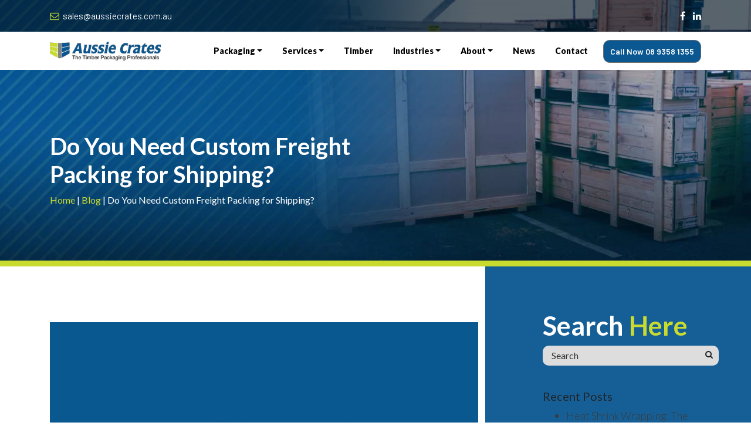

--- FILE ---
content_type: text/html; charset=UTF-8
request_url: https://www.aussiecrates.com.au/need-custom-freight-packing-shipping/
body_size: 22272
content:
<!DOCTYPE html>
<html class="no-js" lang="en-AU" prefix="og: https://ogp.me/ns#">
	<head>
		<meta charset="UTF-8">
		<meta name="viewport" content="width=device-width, initial-scale=1.0" >
		<link rel="profile" href="https://gmpg.org/xfn/11">
		

	<style>img:is([sizes="auto" i], [sizes^="auto," i]) { contain-intrinsic-size: 3000px 1500px }</style>
	
<!-- Search Engine Optimisation by Rank Math - https://rankmath.com/ -->
<title>Do You Need Custom Freight Packing For Shipping? | Aussie Crates</title>
<meta name="description" content="When you need custom freight packaging and custom crates for items that you need to ship, turn to Aussie Crates &amp; we&#039;ll provide you with an ideal solution."/>
<meta name="robots" content="follow, index, max-snippet:-1, max-video-preview:-1, max-image-preview:large"/>
<link rel="canonical" href="https://www.aussiecrates.com.au/need-custom-freight-packing-shipping/" />
<meta property="og:locale" content="en_US" />
<meta property="og:type" content="article" />
<meta property="og:title" content="Do You Need Custom Freight Packing For Shipping? | Aussie Crates" />
<meta property="og:description" content="When you need custom freight packaging and custom crates for items that you need to ship, turn to Aussie Crates &amp; we&#039;ll provide you with an ideal solution." />
<meta property="og:url" content="https://www.aussiecrates.com.au/need-custom-freight-packing-shipping/" />
<meta property="og:site_name" content="Aussie Crates" />
<meta property="article:publisher" content="https://www.facebook.com/AussieCratesWA" />
<meta property="article:section" content="Articles" />
<meta property="og:updated_time" content="2023-08-03T14:15:58+08:00" />
<meta property="og:image" content="https://www.aussiecrates.com.au/wp-content/uploads/2024/01/default-img.jpg" />
<meta property="og:image:secure_url" content="https://www.aussiecrates.com.au/wp-content/uploads/2024/01/default-img.jpg" />
<meta property="og:image:width" content="601" />
<meta property="og:image:height" content="373" />
<meta property="og:image:alt" content="custom packaging service" />
<meta property="og:image:type" content="image/jpeg" />
<meta property="article:published_time" content="2016-05-05T10:56:29+08:00" />
<meta property="article:modified_time" content="2023-08-03T14:15:58+08:00" />
<meta name="twitter:card" content="summary_large_image" />
<meta name="twitter:title" content="Do You Need Custom Freight Packing For Shipping? | Aussie Crates" />
<meta name="twitter:description" content="When you need custom freight packaging and custom crates for items that you need to ship, turn to Aussie Crates &amp; we&#039;ll provide you with an ideal solution." />
<meta name="twitter:image" content="https://www.aussiecrates.com.au/wp-content/uploads/2024/01/default-img.jpg" />
<meta name="twitter:label1" content="Written by" />
<meta name="twitter:data1" content="Nicole Jones" />
<meta name="twitter:label2" content="Time to read" />
<meta name="twitter:data2" content="1 minute" />
<script type="application/ld+json" class="rank-math-schema">{"@context":"https://schema.org","@graph":[{"@type":"Place","@id":"https://www.aussiecrates.com.au/#place","address":{"@type":"PostalAddress","streetAddress":"133 Pilbara Street","addressLocality":"Welshpool","addressRegion":"WA","postalCode":"6106","addressCountry":"Australia"}},{"@type":"Organization","@id":"https://www.aussiecrates.com.au/#organization","name":"Aussie Crates","url":"https://www.aussiecrates.com.au/","sameAs":["https://www.facebook.com/AussieCratesWA"],"email":"sales@aussiecrates.com.au","address":{"@type":"PostalAddress","streetAddress":"133 Pilbara Street","addressLocality":"Welshpool","addressRegion":"WA","postalCode":"6106","addressCountry":"Australia"},"logo":{"@type":"ImageObject","@id":"https://www.aussiecrates.com.au/#logo","url":"https://www.aussiecrates.com.au/wp-content/uploads/2021/12/aussie.png","contentUrl":"https://www.aussiecrates.com.au/wp-content/uploads/2021/12/aussie.png","caption":"Aussie Crates","inLanguage":"en-AU","width":"320","height":"62"},"contactPoint":[{"@type":"ContactPoint","telephone":"(08) 9358 1355","contactType":"customer support"}],"location":{"@id":"https://www.aussiecrates.com.au/#place"}},{"@type":"WebSite","@id":"https://www.aussiecrates.com.au/#website","url":"https://www.aussiecrates.com.au","name":"Aussie Crates","publisher":{"@id":"https://www.aussiecrates.com.au/#organization"},"inLanguage":"en-AU"},{"@type":"ImageObject","@id":"https://www.aussiecrates.com.au/wp-content/uploads/2024/01/default-img.jpg","url":"https://www.aussiecrates.com.au/wp-content/uploads/2024/01/default-img.jpg","width":"601","height":"373","inLanguage":"en-AU"},{"@type":"BreadcrumbList","@id":"https://www.aussiecrates.com.au/need-custom-freight-packing-shipping/#breadcrumb","itemListElement":[{"@type":"ListItem","position":"1","item":{"@id":"https://www.aussiecrates.com.au","name":"Home"}},{"@type":"ListItem","position":"2","item":{"@id":"https://www.aussiecrates.com.au/blog/","name":"Blog"}},{"@type":"ListItem","position":"3","item":{"@id":"https://www.aussiecrates.com.au/need-custom-freight-packing-shipping/","name":"Do You Need Custom Freight Packing for Shipping?"}}]},{"@type":"WebPage","@id":"https://www.aussiecrates.com.au/need-custom-freight-packing-shipping/#webpage","url":"https://www.aussiecrates.com.au/need-custom-freight-packing-shipping/","name":"Do You Need Custom Freight Packing For Shipping? | Aussie Crates","datePublished":"2016-05-05T10:56:29+08:00","dateModified":"2023-08-03T14:15:58+08:00","isPartOf":{"@id":"https://www.aussiecrates.com.au/#website"},"primaryImageOfPage":{"@id":"https://www.aussiecrates.com.au/wp-content/uploads/2024/01/default-img.jpg"},"inLanguage":"en-AU","breadcrumb":{"@id":"https://www.aussiecrates.com.au/need-custom-freight-packing-shipping/#breadcrumb"}},{"@type":"Person","@id":"https://www.aussiecrates.com.au/need-custom-freight-packing-shipping/#author","name":"Nicole Jones","image":{"@type":"ImageObject","@id":"https://secure.gravatar.com/avatar/e7cb7ce57df913abc584f715a7fa8a3944a04926a0fc68f0171c621cb9a0fc32?s=96&amp;d=mm&amp;r=g","url":"https://secure.gravatar.com/avatar/e7cb7ce57df913abc584f715a7fa8a3944a04926a0fc68f0171c621cb9a0fc32?s=96&amp;d=mm&amp;r=g","caption":"Nicole Jones","inLanguage":"en-AU"},"worksFor":{"@id":"https://www.aussiecrates.com.au/#organization"}},{"@type":"BlogPosting","headline":"Do You Need Custom Freight Packing For Shipping? | Aussie Crates","keywords":"custom packaging service","datePublished":"2016-05-05T10:56:29+08:00","dateModified":"2023-08-03T14:15:58+08:00","author":{"@id":"https://www.aussiecrates.com.au/need-custom-freight-packing-shipping/#author","name":"Nicole Jones"},"publisher":{"@id":"https://www.aussiecrates.com.au/#organization"},"description":"When you need custom freight packaging and custom crates for items that you need to ship, turn to Aussie Crates &amp; we&#039;ll provide you with an ideal solution.","name":"Do You Need Custom Freight Packing For Shipping? | Aussie Crates","@id":"https://www.aussiecrates.com.au/need-custom-freight-packing-shipping/#richSnippet","isPartOf":{"@id":"https://www.aussiecrates.com.au/need-custom-freight-packing-shipping/#webpage"},"image":{"@id":"https://www.aussiecrates.com.au/wp-content/uploads/2024/01/default-img.jpg"},"inLanguage":"en-AU","mainEntityOfPage":{"@id":"https://www.aussiecrates.com.au/need-custom-freight-packing-shipping/#webpage"}}]}</script>
<!-- /Rank Math WordPress SEO plugin -->

<link rel='dns-prefetch' href='//static.addtoany.com' />
<link rel="preload" href="https://www.aussiecrates.com.au/wp-content/themes/aussiecrates/css/font-awesome.css" as="style" media="all" onload="this.onload=null;this.rel='stylesheet'">
<link rel="stylesheet" href="https://www.aussiecrates.com.au/wp-content/themes/aussiecrates/css/font-awesome.css" media="all">
<noscript><link rel="stylesheet" href="https://www.aussiecrates.com.au/wp-content/themes/aussiecrates/css/font-awesome.css" media="all"></noscript>
<!--[if IE]><link rel="stylesheet" href="https://www.aussiecrates.com.au/wp-content/themes/aussiecrates/css/font-awesome.css" media="all"><![endif]-->
<style id='classic-theme-styles-inline-css'>
/*! This file is auto-generated */
.wp-block-button__link{color:#fff;background-color:#32373c;border-radius:9999px;box-shadow:none;text-decoration:none;padding:calc(.667em + 2px) calc(1.333em + 2px);font-size:1.125em}.wp-block-file__button{background:#32373c;color:#fff;text-decoration:none}
</style>
<style id='global-styles-inline-css'>
:root{--wp--preset--aspect-ratio--square: 1;--wp--preset--aspect-ratio--4-3: 4/3;--wp--preset--aspect-ratio--3-4: 3/4;--wp--preset--aspect-ratio--3-2: 3/2;--wp--preset--aspect-ratio--2-3: 2/3;--wp--preset--aspect-ratio--16-9: 16/9;--wp--preset--aspect-ratio--9-16: 9/16;--wp--preset--color--black: #000000;--wp--preset--color--cyan-bluish-gray: #abb8c3;--wp--preset--color--white: #ffffff;--wp--preset--color--pale-pink: #f78da7;--wp--preset--color--vivid-red: #cf2e2e;--wp--preset--color--luminous-vivid-orange: #ff6900;--wp--preset--color--luminous-vivid-amber: #fcb900;--wp--preset--color--light-green-cyan: #7bdcb5;--wp--preset--color--vivid-green-cyan: #00d084;--wp--preset--color--pale-cyan-blue: #8ed1fc;--wp--preset--color--vivid-cyan-blue: #0693e3;--wp--preset--color--vivid-purple: #9b51e0;--wp--preset--gradient--vivid-cyan-blue-to-vivid-purple: linear-gradient(135deg,rgba(6,147,227,1) 0%,rgb(155,81,224) 100%);--wp--preset--gradient--light-green-cyan-to-vivid-green-cyan: linear-gradient(135deg,rgb(122,220,180) 0%,rgb(0,208,130) 100%);--wp--preset--gradient--luminous-vivid-amber-to-luminous-vivid-orange: linear-gradient(135deg,rgba(252,185,0,1) 0%,rgba(255,105,0,1) 100%);--wp--preset--gradient--luminous-vivid-orange-to-vivid-red: linear-gradient(135deg,rgba(255,105,0,1) 0%,rgb(207,46,46) 100%);--wp--preset--gradient--very-light-gray-to-cyan-bluish-gray: linear-gradient(135deg,rgb(238,238,238) 0%,rgb(169,184,195) 100%);--wp--preset--gradient--cool-to-warm-spectrum: linear-gradient(135deg,rgb(74,234,220) 0%,rgb(151,120,209) 20%,rgb(207,42,186) 40%,rgb(238,44,130) 60%,rgb(251,105,98) 80%,rgb(254,248,76) 100%);--wp--preset--gradient--blush-light-purple: linear-gradient(135deg,rgb(255,206,236) 0%,rgb(152,150,240) 100%);--wp--preset--gradient--blush-bordeaux: linear-gradient(135deg,rgb(254,205,165) 0%,rgb(254,45,45) 50%,rgb(107,0,62) 100%);--wp--preset--gradient--luminous-dusk: linear-gradient(135deg,rgb(255,203,112) 0%,rgb(199,81,192) 50%,rgb(65,88,208) 100%);--wp--preset--gradient--pale-ocean: linear-gradient(135deg,rgb(255,245,203) 0%,rgb(182,227,212) 50%,rgb(51,167,181) 100%);--wp--preset--gradient--electric-grass: linear-gradient(135deg,rgb(202,248,128) 0%,rgb(113,206,126) 100%);--wp--preset--gradient--midnight: linear-gradient(135deg,rgb(2,3,129) 0%,rgb(40,116,252) 100%);--wp--preset--font-size--small: 13px;--wp--preset--font-size--medium: 20px;--wp--preset--font-size--large: 36px;--wp--preset--font-size--x-large: 42px;--wp--preset--spacing--20: 0.44rem;--wp--preset--spacing--30: 0.67rem;--wp--preset--spacing--40: 1rem;--wp--preset--spacing--50: 1.5rem;--wp--preset--spacing--60: 2.25rem;--wp--preset--spacing--70: 3.38rem;--wp--preset--spacing--80: 5.06rem;--wp--preset--shadow--natural: 6px 6px 9px rgba(0, 0, 0, 0.2);--wp--preset--shadow--deep: 12px 12px 50px rgba(0, 0, 0, 0.4);--wp--preset--shadow--sharp: 6px 6px 0px rgba(0, 0, 0, 0.2);--wp--preset--shadow--outlined: 6px 6px 0px -3px rgba(255, 255, 255, 1), 6px 6px rgba(0, 0, 0, 1);--wp--preset--shadow--crisp: 6px 6px 0px rgba(0, 0, 0, 1);}:where(.is-layout-flex){gap: 0.5em;}:where(.is-layout-grid){gap: 0.5em;}body .is-layout-flex{display: flex;}.is-layout-flex{flex-wrap: wrap;align-items: center;}.is-layout-flex > :is(*, div){margin: 0;}body .is-layout-grid{display: grid;}.is-layout-grid > :is(*, div){margin: 0;}:where(.wp-block-columns.is-layout-flex){gap: 2em;}:where(.wp-block-columns.is-layout-grid){gap: 2em;}:where(.wp-block-post-template.is-layout-flex){gap: 1.25em;}:where(.wp-block-post-template.is-layout-grid){gap: 1.25em;}.has-black-color{color: var(--wp--preset--color--black) !important;}.has-cyan-bluish-gray-color{color: var(--wp--preset--color--cyan-bluish-gray) !important;}.has-white-color{color: var(--wp--preset--color--white) !important;}.has-pale-pink-color{color: var(--wp--preset--color--pale-pink) !important;}.has-vivid-red-color{color: var(--wp--preset--color--vivid-red) !important;}.has-luminous-vivid-orange-color{color: var(--wp--preset--color--luminous-vivid-orange) !important;}.has-luminous-vivid-amber-color{color: var(--wp--preset--color--luminous-vivid-amber) !important;}.has-light-green-cyan-color{color: var(--wp--preset--color--light-green-cyan) !important;}.has-vivid-green-cyan-color{color: var(--wp--preset--color--vivid-green-cyan) !important;}.has-pale-cyan-blue-color{color: var(--wp--preset--color--pale-cyan-blue) !important;}.has-vivid-cyan-blue-color{color: var(--wp--preset--color--vivid-cyan-blue) !important;}.has-vivid-purple-color{color: var(--wp--preset--color--vivid-purple) !important;}.has-black-background-color{background-color: var(--wp--preset--color--black) !important;}.has-cyan-bluish-gray-background-color{background-color: var(--wp--preset--color--cyan-bluish-gray) !important;}.has-white-background-color{background-color: var(--wp--preset--color--white) !important;}.has-pale-pink-background-color{background-color: var(--wp--preset--color--pale-pink) !important;}.has-vivid-red-background-color{background-color: var(--wp--preset--color--vivid-red) !important;}.has-luminous-vivid-orange-background-color{background-color: var(--wp--preset--color--luminous-vivid-orange) !important;}.has-luminous-vivid-amber-background-color{background-color: var(--wp--preset--color--luminous-vivid-amber) !important;}.has-light-green-cyan-background-color{background-color: var(--wp--preset--color--light-green-cyan) !important;}.has-vivid-green-cyan-background-color{background-color: var(--wp--preset--color--vivid-green-cyan) !important;}.has-pale-cyan-blue-background-color{background-color: var(--wp--preset--color--pale-cyan-blue) !important;}.has-vivid-cyan-blue-background-color{background-color: var(--wp--preset--color--vivid-cyan-blue) !important;}.has-vivid-purple-background-color{background-color: var(--wp--preset--color--vivid-purple) !important;}.has-black-border-color{border-color: var(--wp--preset--color--black) !important;}.has-cyan-bluish-gray-border-color{border-color: var(--wp--preset--color--cyan-bluish-gray) !important;}.has-white-border-color{border-color: var(--wp--preset--color--white) !important;}.has-pale-pink-border-color{border-color: var(--wp--preset--color--pale-pink) !important;}.has-vivid-red-border-color{border-color: var(--wp--preset--color--vivid-red) !important;}.has-luminous-vivid-orange-border-color{border-color: var(--wp--preset--color--luminous-vivid-orange) !important;}.has-luminous-vivid-amber-border-color{border-color: var(--wp--preset--color--luminous-vivid-amber) !important;}.has-light-green-cyan-border-color{border-color: var(--wp--preset--color--light-green-cyan) !important;}.has-vivid-green-cyan-border-color{border-color: var(--wp--preset--color--vivid-green-cyan) !important;}.has-pale-cyan-blue-border-color{border-color: var(--wp--preset--color--pale-cyan-blue) !important;}.has-vivid-cyan-blue-border-color{border-color: var(--wp--preset--color--vivid-cyan-blue) !important;}.has-vivid-purple-border-color{border-color: var(--wp--preset--color--vivid-purple) !important;}.has-vivid-cyan-blue-to-vivid-purple-gradient-background{background: var(--wp--preset--gradient--vivid-cyan-blue-to-vivid-purple) !important;}.has-light-green-cyan-to-vivid-green-cyan-gradient-background{background: var(--wp--preset--gradient--light-green-cyan-to-vivid-green-cyan) !important;}.has-luminous-vivid-amber-to-luminous-vivid-orange-gradient-background{background: var(--wp--preset--gradient--luminous-vivid-amber-to-luminous-vivid-orange) !important;}.has-luminous-vivid-orange-to-vivid-red-gradient-background{background: var(--wp--preset--gradient--luminous-vivid-orange-to-vivid-red) !important;}.has-very-light-gray-to-cyan-bluish-gray-gradient-background{background: var(--wp--preset--gradient--very-light-gray-to-cyan-bluish-gray) !important;}.has-cool-to-warm-spectrum-gradient-background{background: var(--wp--preset--gradient--cool-to-warm-spectrum) !important;}.has-blush-light-purple-gradient-background{background: var(--wp--preset--gradient--blush-light-purple) !important;}.has-blush-bordeaux-gradient-background{background: var(--wp--preset--gradient--blush-bordeaux) !important;}.has-luminous-dusk-gradient-background{background: var(--wp--preset--gradient--luminous-dusk) !important;}.has-pale-ocean-gradient-background{background: var(--wp--preset--gradient--pale-ocean) !important;}.has-electric-grass-gradient-background{background: var(--wp--preset--gradient--electric-grass) !important;}.has-midnight-gradient-background{background: var(--wp--preset--gradient--midnight) !important;}.has-small-font-size{font-size: var(--wp--preset--font-size--small) !important;}.has-medium-font-size{font-size: var(--wp--preset--font-size--medium) !important;}.has-large-font-size{font-size: var(--wp--preset--font-size--large) !important;}.has-x-large-font-size{font-size: var(--wp--preset--font-size--x-large) !important;}
:where(.wp-block-post-template.is-layout-flex){gap: 1.25em;}:where(.wp-block-post-template.is-layout-grid){gap: 1.25em;}
:where(.wp-block-columns.is-layout-flex){gap: 2em;}:where(.wp-block-columns.is-layout-grid){gap: 2em;}
:root :where(.wp-block-pullquote){font-size: 1.5em;line-height: 1.6;}
</style>
<style class="optimize_css_2" type="text/css" media="all">.elm-wrapper{margin:1em auto;text-align:center}.elm-button{-webkit-transition:all 0.15s ease;transition:all 0.15s ease}.elm-button.ajax-inactive{display:none}.elm-button.is-loading .elm-loading-anim{display:block}.elm-button.is-loading .elm-button-text{display:none}.elm-loading-anim{display:none}.elm-loading-icon{width:1.5em;height:1.5em}</style>
<style class="optimize_css_4" type="text/css" media="all">.elm-button{background:#CADB30;color:#165F96}.elm-button:hover,.elm-button:active,.elm-button:focus{background:#d5e259}.elm-loading-icon{fill:#165F96;stroke:#165F96}</style>
<style id='simple_load_more-frontend-inline-css'>
.elm-button { background: #CADB30; color: #165F96; }
.elm-button:hover, .elm-button:active, .elm-button:focus { background: #d5e259; }
.elm-loading-icon { fill: #165F96; stroke: #165F96; }

</style>
<style class="optimize_css_2" type="text/css" media="all">html{scroll-behavior:smooth}.footer-address .call-now{margin-top:20px}.footer-address img{width:300px;margin-top:3px}.mrt30{margin-top:30px}h2{text-transform:capitalize}#navbarResponsive .dropdown:hover>.dropdown-menu{display:block}.help-busniss h3{margin-top:30px}.Packagingpartners-slider .slick-slide>div{height:100%!important}.Packagingpartners-slider .client-logo{display:flex;text-align:center;min-height:150px;justify-content:center;vertical-align:middle}.client-logo img{display:initial!important;max-width:155px;object-fit:contain}.Packagingpartners-slider .slick-track{display:flex!important}.Packagingpartners-slider .client-section{display:table!important;height:100%}.Packagingpartners-slider .slick-slide{height:inherit!important}form#wpforms-form-336 .form-group input,form#wpforms-form-336 .form-group select{height:45px}form#wpforms-form-336 .form-group{padding-bottom:0px!important;padding-top:0px!important}form#wpforms-form-336 label.wpforms-error{color:#F00!important}.elementor-column-gap-default>.elementor-column>.elementor-element-populated{padding:0px!important}.pakaging-product-newslider .slick-slide{margin:0 10px}.footer-address .call-now p{font-size:13px!important}.gallery-slider__thumbnails .item h4 a,.service-slider .services-main h4 a{color:#fff;text-decoration:none}.menu-footer-nav-container li{display:flex}.faqquestions .card-header a{font-size:2rem!important;font-weight:500!important}.faqquestions .card-header{padding:15px 0px!important}.news-detail img.headersingle{width:100%}form#wpforms-form-336 .form-group input,form#wpforms-form-336 .form-group select,form#wpforms-form-336 .form-group textarea{background:#F1F3F5;border:none}form#wpforms-form-256 input,form#wpforms-form-256 select,form#wpforms-form-256 textarea{border-radius:0px!important;background:#F1F3F5;border:none}.seemorelink{float:right;top:20px;position:relative}.seemorelink a{color:#CADB30!important;text-decoration:none}a.backtoblog{display:table!important;margin-left:auto;margin-right:auto!important;margin-top:50px;margin-bottom:40px!important}.process{overflow:hidden;padding:50px 0}.way_bussiness{border:1px solid #707070;padding:50px 0 0 0;position:relative;background:#fff;margin:8px}.way_bussiness .icon-bussiness{background:#CADB30;width:97px;text-align:center;height:97px;line-height:97px;margin-bottom:10px;display:inherit;border-radius:100px;text-align:center;display:inline-block}.icon-bussiness img{max-width:100%;width:70px}.way_bussiness{text-align:center}.numbercount h2{-webkit-text-stroke-width:1px;color:#fff;font-size:140px;font-weight:bolder;line-height:150px;margin-bottom:0;-webkit-text-stroke-color:#707070}@media screen and (min-width:1300px){.icon-bussinesstext{position:relative;padding:0 12px}}.icon-bussinesstext::after{position:absolute;content:"";height:20px;left:0;width:100%;bottom:0;background:#CADB30}.number_text p{font-size:22px;color:#000;text-align:left;font-weight:900;line-height:30px;margin-bottom:0}.arrow-right{position:relative}.arrow-right::after{position:absolute;right:-48px;content:"";top:45%;background:url(https://www.aussiecrates.com.au/wp-content/themes/aussiecrates/img/arrow.png) no-repeat;background-size:100%;height:35px;z-index:-1;width:50px}.way_bussiness:hover .content-overlay{opacity:1}.way_bussiness .content-overlay{background:rgb(22 95 150 / .9);position:absolute;height:100%;width:100%;left:0;top:0;z-index:9;bottom:0;right:0;opacity:0;-webkit-transition:all 0.4s ease-in-out 0s;-moz-transition:all 0.4s ease-in-out 0s;transition:all 0.4s ease-in-out 0s}.content-details p{font-size:16px;color:#fff;line-height:24px;font-weight:300;margin-bottom:18px}.way_bussiness:hover .content-details{top:50%;left:50%;opacity:1}.content-details{position:absolute;text-align:left;padding-left:40px;padding-right:30px;width:100%;top:50%;left:50%;z-index:999;opacity:0;-webkit-transform:translate(-50%,-50%);-moz-transform:translate(-50%,-50%);transform:translate(-50%,-50%);-webkit-transition:all 0.3s ease-in-out 0s;-moz-transition:all 0.3s ease-in-out 0s;transition:all 0.3s ease-in-out 0s}.content-details a{color:#165F96;background-color:#CADB30;border-color:#CADB30;font-weight:700;padding:12px 30px;font-size:16px;margin-top:15px;border-radius:11px}.industrycustomsection ul li{margin-bottom:0;color:#3B3B3B;font-size:18px;line-height:26px;font-weight:300}.service-slider .slick-list.draggable{overflow:hidden!important;width:99%}.nomarginli li{margin-bottom:0px!important}button#wpforms-submit-336{cursor:pointer}#wpforms-256 label.wpforms-error{color:#fff}ul#menu-footer-nav li a{line-height:26px}ul#menu-footer-nav li{margin-bottom:26px}.defaultpadding .elementor-column>.elementor-element-populated{padding:10px!important}.innerbanner-text form input{width:250px;height:40px;border-radius:0;padding:11px;margin-top:10px;outline:none!important;border:none}.socialsharediv{display:table;width:100%;margin-top:30px}.contactinfotext{margin-top:20px}div#wpforms-confirmation-336{margin-top:60px}form#wpforms-form-336 label.wpforms-error{color:#fff!important}.industrycustomsection a{color:#3B3B3B!important;text-decoration:underline!important}.industrycustomsection .elementor-button-link{text-decoration:none!important;color:inherit!important}.industrycustomsection .elementor-button-wrapper a{background:#CADB30!important;color:#165F96!important;border-radius:10px!important;font-weight:600!important}.footer-address a{color:#fff!important}.page-id-212 .anuke-contact a{color:#3B3B3B}.pt30{padding-top:30px!important}.mrb40{margin-bottom:40px}.wp-pagenavi{display:table;width:100%;margin-bottom:40px}.col-lg-4.col-md-4.col-sm-6.mrb40 .case-detail h2{font-size:24px;line-height:32px}.col-lg-4 .case-detail.pt30{border-left:1px solid #eeee;border-right:1px solid #eee;border-bottom:1px solid #eee;border-top:1px solid #eee;padding-bottom:15px}.papkaging-product:hover .overlay{border-bottom:10px solid #CADB30}.slideriamge h2{text-transform:inherit}.single.single-post .industry-section ul li a,.single.single-post .industry-section ul li,.single.single-post .industry-section p{color:initial;font-weight:300;font-size:18px;line-height:26px;color:#3B3B3B}.papkaging-product .product-text h3{font-size:20px!important}.ajaxpostsloadmore .case-detail a{color:inherit;text-decoration:none}form#wpforms-form-3958 input{border:none!important;outline:none!important;padding-left:12px;padding-right:12px}div#wpforms-3958{margin-bottom:0}.flyer-container>.row{align-items:center!important}@media screen and (max-width:991px){.home-caption .slideriamge img{display:none!important}.safty-main p{margin-bottom:10px!important}}@media screen and (max-width:600px){.col-lg-4.col-md-4.col-sm-6.mrb40:first-child{margin-top:60px}div#wpforms-336-field_22-container{overflow-x:inherit!important}}@media screen and (min-width:900px){.worker-slider.slick-initialized.slick-slider .slick-slide img{height:270px;object-fit:cover;width:100%}}@media screen and (min-width:1200px){.elementor-section.elementor-section-boxed>.elementor-container{max-width:1200px!important}.news-detail h3 a{font-size:1.75rem!important}}@media screen and (min-width:1800px){.elementor-section.elementor-section-boxed>.elementor-container{max-width:1445px!important}}input#wpforms-336-field_22{outline:none}</style>
<style class="optimize_css_2" type="text/css" media="all">.slick-slider{position:relative;display:block;box-sizing:border-box;-webkit-user-select:none;-moz-user-select:none;-ms-user-select:none;user-select:none;-webkit-touch-callout:none;-khtml-user-select:none;-ms-touch-action:pan-y;touch-action:pan-y;-webkit-tap-highlight-color:#fff0}.slick-list{position:relative;display:block;overflow:hidden;margin:0;padding:0}.slick-list:focus{outline:none}.slick-list.dragging{cursor:pointer;cursor:hand}.slick-slider .slick-track,.slick-slider .slick-list{-webkit-transform:translate3d(0,0,0);-moz-transform:translate3d(0,0,0);-ms-transform:translate3d(0,0,0);-o-transform:translate3d(0,0,0);transform:translate3d(0,0,0)}.slick-track{position:relative;top:0;left:0;display:block;margin-left:auto;margin-right:auto}.slick-track:before,.slick-track:after{display:table;content:''}.slick-track:after{clear:both}.slick-loading .slick-track{visibility:hidden}.slick-slide{display:none;float:left;height:100%;min-height:1px}[dir='rtl'] .slick-slide{float:right}.slick-slide img{display:block}.slick-slide.slick-loading img{display:none}.slick-slide.dragging img{pointer-events:none}.slick-initialized .slick-slide{display:block}.slick-loading .slick-slide{visibility:hidden}.slick-vertical .slick-slide{display:block;height:auto;border:1px solid #fff0}.slick-arrow.slick-hidden{display:none}</style>
<style class="optimize_css_2" type="text/css" media="all">@media (max-width:568px){.gallery-slider__thumbnails .slick-slide:after{content:none}.service-slider .slick-slide:after{content:none}.navbar-brand img{width:200px}.sidebar-action h2{font-size:42px;line-height:48px}.case-detail h2{font-size:24px;margin-top:20px}.gallery-slider__thumbnails .prev-arrow{left:-8px}.gallery-slider__thumbnails .next-arrow{right:-8px}}@media (min-width:320px) and (max-width:767px){.home-caption{top:17%}.home-caption h3,.home-caption h1{font-size:25px}.home-caption p,.home-caption h2{font-size:25px;line-height:30px}.gallery-slider__thumbnails .item h4{font-size:18px}.home-slider{background:#165F96}.gallery-slider__thumbnails{padding:15px 0;border-top:none;margin-top:0}.craeter{margin-top:25px;text-align:center}.pakaging-product span{font-size:20px}.news-detail h3,.news-detail h3 a{font-size:18px;line-height:26px}.busniss h2,.partner-main h2,.pakaging-product h2,.craeter-text h2,.our-client h2,.getin-touch h2,.Packaging-partners h2,.help-busniss h2,.pakaging-service h2{font-size:35px;line-height:40px}.wayofdoing-busniss,.pakaging-partner,.product-section,.custome-cretaer,.our-client{padding:50px 0}.footer-address,.services{margin-top:20px}.news-main{padding:0}.case-detail .letstak a,.news-detail .letstak a{min-width:140px;height:48px;font-size:12px;line-height:45px}.industry-section{padding:10px 0}.busniss h2,.partner-main h2,.pakaging-product h2,.craeter-text h2,.our-client h2,.getin-touch h2,.Packaging-partners h2,.help-busniss h2,.pakaging-service h2{font-size:25px;line-height:30px}.arrow-right::after{background:none}}@media (min-width:1024px) and (max-width:1024px){.busniss h2,.partner-main h2,.pakaging-product h2,.craeter-text h2,.our-client h2,.getin-touch h2,.Packaging-partners h2,.help-busniss h2,.pakaging-service h2{font-size:25px;line-height:30px}}@media (min-width:768px) and (max-width:1000px){.gallery-slider__thumbnails{padding:15px 0;border-top:none;margin-top:0}.home-slider{background:#165F96}.home-caption{top:25%}.busniss h2,.partner-main h2,.pakaging-product h2,.craeter-text h2,.our-client h2,.getin-touch h2,.Packaging-partners h2,.help-busniss h2,.pakaging-service h2{font-size:35px;line-height:40px}.news-detail h3,.news-detail h3 a{font-size:18px;line-height:26px}.news-detail p{font-size:15px;line-height:24px}.news-main{padding:0}.product-text h3{font-size:18px}.sidebar-action{padding:0 0 50px 0px!important}.sidebar-action h2{font-size:40px}.number:after{width:118%}.work-detail h3{font-size:16px}.work-detail p{font-size:14px;line-height:22px}.number_text p{font-size:14px;line-height:18px}.numbercount h2{font-size:60px;line-height:80px}.icon-bussinesstext::after{height:16px}.content-details p{font-size:13px;line-height:20px;margin-bottom:10px}.content-details a{padding:10px 20px;font-size:12px}.way_bussiness{margin:5px}.content-details{padding-left:10px;padding-right:10px}.home-caption h3,.home-caption h1{font-size:35px}.home-caption p,.home-caption h2{font-size:23px}.industry-section{padding:10px 0}}@media (min-width:1001px) and (max-width:1200px){.home-caption{top:15%}.home-caption h3,.home-caption h1{font-size:45px}.gallery-slider__thumbnails .item h4{font-size:18px}.product-text h3{font-size:18px}.industries-slider .slick-next.slick-arrow{right:0}.industries-slider .slick-prev.slick-arrow{left:0}.Packagingpartners-slider .slick-next.slick-arrow{right:0}.Packagingpartners-slider .slick-prev.slick-arrow{left:0}.partner ul li{margin:20px 5px}.partner .partner-icon{width:90px;height:90px;line-height:90px}.partner-icon img{width:40px}.sidebar-action{padding:0 0 50px 20px!important}.sidebar-action h2{font-size:36px}.nav-item .active:before{bottom:-8px}.number:after{width:118%}.number_text p{font-size:14px;line-height:18px}.numbercount h2{font-size:60px;line-height:80px}.icon-bussinesstext::after{height:16px}.content-details p{font-size:13px;line-height:20px;margin-bottom:10px}.content-details a{padding:10px 20px;font-size:12px}.way_bussiness{margin:5px}.content-details{padding-left:10px;padding-right:10px}}@media (min-width:1201px) and (max-width:1315px){.industries-slider .slick-next.slick-arrow{right:0}.industries-slider .slick-prev.slick-arrow{left:0}.Packagingpartners-slider .slick-next.slick-arrow{right:0}.Packagingpartners-slider .slick-prev.slick-arrow{left:0}.sidebar-action{padding:0 0 50px 25px!important}#background{width:34%}.sidebar-action h2{font-size:36px}.nav-item .active:before{bottom:-14px}.innerbanner-text{padding-top:120px}.home-caption{top:26%}.number_text p{font-size:18px;line-height:25px}.numbercount h2{font-size:113px;line-height:125px}.icon-bussinesstext::after{height:16px}}@media (min-width:1314px) and (max-width:1500px){#background{width:34%}.sidebar-action h2{font-size:36px}.nav-item .active:before{bottom:-14px}.innerbanner-text{padding-top:120px}.home-caption{top:22%}}@media (max-width:991px){.container{max-width:100%!important}.busniss p,.partner-main p,.pakaging-product p,.craeter-text p,.our-client p,.getin-touch p,.Packaging-partners p{font-size:16px;line-height:24px}.industries-slider .slick-next.slick-arrow{right:0}.industries-slider .slick-prev.slick-arrow{left:0}.Packagingpartners-slider .slick-next.slick-arrow{right:0}.Packagingpartners-slider .slick-prev.slick-arrow{left:0}.gallery-slider__thumbnails .slick-slide:last-child:after{content:none}.nav-item .active:before{height:2px;bottom:0}.callnowbtn{display:inline-block}.inner-homebanner h2{font-size:40px;line-height:42px}#background{display:none}.sidebar-action{background:url(https://www.aussiecrates.com.au/wp-content/themes/aussiecrates/css/../img/from-background.jpg);background-size:cover;padding:25px!important}}@media (min-width:1200px){.container{max-width:1200px}}@media (min-width:1200px) and (max-width:1800px){.navbar-brand img{width:200px}.navbar-nav li{padding:5px 4px}.navbar-nav .nav-link{font-size:13px}.gallery-slider__thumbnails .item h4{font-size:20px}.service-slider .services-main h4{font-size:20px}.partner ul li{margin:25px 13px}.partner .partner-icon{width:110px;height:110px;line-height:100px}.partner-icon img{width:60px}.product-text h3{font-size:20px}.busniss h2,.partner-main h2,.pakaging-product h2,.craeter-text h2,.our-client h2,.getin-touch h2,.Packaging-partners h2{font-size:36px;line-height:52px;font-weight:300}.sidebar-action h2{font-size:36px}}@media (min-width:1400px) and (max-width:1800px){.home-caption{top:25%}}@media (min-width:1800px){.container{max-width:1445px}.busniss h2,.partner-main h2,.pakaging-product h2,.craeter-text h2,.our-client h2,.getin-touch h2,.Packaging-partners h2,.footer-address h2,.services h2,.help-busniss h2{font-size:30px}.nav-item.active a:before{bottom:-25px}}@media (min-width:2000px) and (max-width:2500px){#background{width:38%}}@media (min-width:2501px) and (max-width:3000px){#background{width:40%}}@media (min-width:3001px) and (max-width:4000px){#background{width:42%}}@media (min-width:4001px){#background{width:45.9%}}@media (max-width:1199px){.header-main{position:inherit}.top-hetader{background:#0a5791}.innerbanner-text{padding-top:0}.callnowbtn{display:inherit}}@media (min-width:1000px) and (max-width:1199px){.busniss h2,.partner-main h2,.pakaging-product h2,.craeter-text h2,.our-client h2,.getin-touch h2,.Packaging-partners h2,.help-busniss h2,.pakaging-service h2{font-size:35px;line-height:40px}}</style>
<link rel='stylesheet' id='addtoany-css' href='https://www.aussiecrates.com.au/wp-content/plugins/add-to-any/addtoany.min.css' media='all' />
<link rel='stylesheet' id='wp-block-library-css' href='https://www.aussiecrates.com.au/wp-includes/css/dist/block-library/style.min.css' media='all' />
<link rel='stylesheet' id='aussie-bootstrap-css' href='https://www.aussiecrates.com.au/wp-content/themes/aussiecrates/css/bootstrap.min.css' media='all' />
<link rel='stylesheet' id='wpo_min-header-2-css' href='https://www.aussiecrates.com.au/wp-content/cache/wpo-minify/1761647386/assets/wpo-minify-header-aussie-style1668061453.min.css' media='all' />
<script id="jquery-core-js-extra">
var elm_button_vars = {"wrapper":".ajaxpostsloadmore"};
</script>
<script src="https://www.aussiecrates.com.au/wp-includes/js/jquery/jquery.min.js" id="jquery-core-js"></script>
<script src="https://www.aussiecrates.com.au/wp-includes/js/jquery/jquery-migrate.min.js" id="jquery-migrate-js"></script>
<script id="addtoany-core-js-before">
window.a2a_config=window.a2a_config||{};a2a_config.callbacks=[];a2a_config.overlays=[];a2a_config.templates={};a2a_localize = {
	Share: "Share",
	Save: "Save",
	Subscribe: "Subscribe",
	Email: "Email",
	Bookmark: "Bookmark",
	ShowAll: "Show All",
	ShowLess: "Show less",
	FindServices: "Find service(s)",
	FindAnyServiceToAddTo: "Instantly find any service to add to",
	PoweredBy: "Powered by",
	ShareViaEmail: "Share via email",
	SubscribeViaEmail: "Subscribe via email",
	BookmarkInYourBrowser: "Bookmark in your browser",
	BookmarkInstructions: "Press Ctrl+D or \u2318+D to bookmark this page",
	AddToYourFavorites: "Add to your favourites",
	SendFromWebOrProgram: "Send from any email address or email program",
	EmailProgram: "Email program",
	More: "More&#8230;",
	ThanksForSharing: "Thanks for sharing!",
	ThanksForFollowing: "Thanks for following!"
};

a2a_config.icon_color="#cadb30,#165f96";
</script>
<script defer src="https://static.addtoany.com/menu/page.js" id="addtoany-core-js"></script>
<script defer src="https://www.aussiecrates.com.au/wp-content/plugins/add-to-any/addtoany.min.js" id="addtoany-jquery-js"></script>
<script src="https://www.aussiecrates.com.au/wp-content/cache/wpo-minify/1761647386/assets/wpo-minify-header-jquerysimple_load_more-frontend1667292515.min.js" id="wpo_min-header-4-js"></script>
<script src="https://www.aussiecrates.com.au/wp-content/cache/wpo-minify/1761647386/assets/wpo-minify-header-aussie-jquery1668061427.min.js" id="wpo_min-header-5-js"></script>
<script src="https://www.aussiecrates.com.au/wp-content/themes/aussiecrates/js/bootstrap.min.js" id="aussie-bootstrap-js"></script>
<script src="https://www.aussiecrates.com.au/wp-content/cache/wpo-minify/1761647386/assets/wpo-minify-header-aussie-slick1668061427.min.js" id="wpo_min-header-7-js"></script>
<link rel="https://api.w.org/" href="https://www.aussiecrates.com.au/wp-json/" /><link rel="alternate" title="JSON" type="application/json" href="https://www.aussiecrates.com.au/wp-json/wp/v2/posts/2265" /><link rel="EditURI" type="application/rsd+xml" title="RSD" href="https://www.aussiecrates.com.au/xmlrpc.php?rsd" />
<meta name="generator" content="WordPress 6.8.3" />
<link rel='shortlink' href='https://www.aussiecrates.com.au/?p=2265' />
<link rel="alternate" title="oEmbed (JSON)" type="application/json+oembed" href="https://www.aussiecrates.com.au/wp-json/oembed/1.0/embed?url=https%3A%2F%2Fwww.aussiecrates.com.au%2Fneed-custom-freight-packing-shipping%2F" />
<link rel="alternate" title="oEmbed (XML)" type="text/xml+oembed" href="https://www.aussiecrates.com.au/wp-json/oembed/1.0/embed?url=https%3A%2F%2Fwww.aussiecrates.com.au%2Fneed-custom-freight-packing-shipping%2F&#038;format=xml" />
<meta name="generator" content="Elementor 3.32.5; features: additional_custom_breakpoints; settings: css_print_method-external, google_font-enabled, font_display-auto">
			<style>
				.e-con.e-parent:nth-of-type(n+4):not(.e-lazyloaded):not(.e-no-lazyload),
				.e-con.e-parent:nth-of-type(n+4):not(.e-lazyloaded):not(.e-no-lazyload) * {
					background-image: none !important;
				}
				@media screen and (max-height: 1024px) {
					.e-con.e-parent:nth-of-type(n+3):not(.e-lazyloaded):not(.e-no-lazyload),
					.e-con.e-parent:nth-of-type(n+3):not(.e-lazyloaded):not(.e-no-lazyload) * {
						background-image: none !important;
					}
				}
				@media screen and (max-height: 640px) {
					.e-con.e-parent:nth-of-type(n+2):not(.e-lazyloaded):not(.e-no-lazyload),
					.e-con.e-parent:nth-of-type(n+2):not(.e-lazyloaded):not(.e-no-lazyload) * {
						background-image: none !important;
					}
				}
			</style>
			<link rel="icon" href="https://www.aussiecrates.com.au/wp-content/uploads/2021/12/cropped-aussie-32x32.png" sizes="32x32" />
<link rel="icon" href="https://www.aussiecrates.com.au/wp-content/uploads/2021/12/cropped-aussie-192x192.png" sizes="192x192" />
<link rel="apple-touch-icon" href="https://www.aussiecrates.com.au/wp-content/uploads/2021/12/cropped-aussie-180x180.png" />
<meta name="msapplication-TileImage" content="https://www.aussiecrates.com.au/wp-content/uploads/2021/12/cropped-aussie-270x270.png" />
		<style id="wp-custom-css">
			.pdt75, .Packaging-partners {
    display: none;
}
div#wpforms-336-field_13-container {
    display: table;
    width: 100%;
}
div#wpforms-336-field_5-container .wpforms-field-description {
    color: #fff;
    font-size: 16px;
    font-weight: 300;
    margin-top: 10px;
    margin-bottom: -5px;
}
.input-style.full-width {
    width: 100% !important;
    max-width: 100% !important;
    flex: auto;
}
.getin-touchsection .form-group.full-width .wpforms-field-description {
    color: #fff;
    font-weight: 300;
    font-size: 18px;
    margin-top: 25px;
}
.getin-touchsection .wpforms-one-third.input-style {
    max-width: none;
    flex: auto;
	margin-left: 0px;
}
div#wpforms-256-field_5-container {
    margin-bottom: -12px;
}
.innerbanner-text h1 {
    color: #fff;
    font-weight: 600;
}

/**fix issue for input box**/
.wpforms-container .wpforms-field {
    position: initial !important;
}
.wpforms-container input[type=number] {
    height: 45px;
}
.wpforms-container .wpforms-field-label{
	color:#fff;
	font-weight:300 !important;
	margin-bottom:0;
}
/**breadcrumbs**/
.rank-math-breadcrumb span.separator, .rank-math-breadcrumb span.last {
    color: #fff !important;
}
nav.rank-math-breadcrumb a {
    color: #CADB30;
}

/**new from in homepage**/
#wpforms-form-4242 .wpforms-page-next:active, #wpforms-form-4242 .wpforms-page-prev:active, button#wpforms-submit-4242:active {
    color: #fff;
    background-color: #0062cc;
    border-color: #005cbf;
		cursor: pointer;
}
#wpforms-form-4242 .wpforms-page-next, #wpforms-form-4242 .wpforms-page-prev, button#wpforms-submit-4242 {
    color: #165F96;
    background-color: #CADB30;
    border-color: #CADB30;
    font-weight: bold;
    padding: 12px 30px;
    font-size: 20px;
    border-radius: 11px;
		cursor: pointer;
}
#wpforms-form-4242 .wpforms-page-next {
    float: right;
}
#wpforms-form-4242 input[type=text], #wpforms-form-4242 input[type=email], #wpforms-form-4242 input[type=tel], #wpforms-4242-field_8, #wpforms-form-4242 input[type=number]{
    height: 40px;
    border: none;
    border-radius: 0px;
    font-size: 15px;
    background: #f0f0f0;
    max-width: 100%;
    padding: 10px;
		color: #000 !important;
		padding: 10px;
}
#wpforms-form-4242 textarea {
	padding: 10px;
}

#wpforms-form-4242 .wpforms-error, #wpforms-form-4242 .wpforms-field-description {
    color: #fff !important;
}
div#wpforms-4242-field_4-container {
    margin-bottom: 30px;
}

div#wpforms-4242-field_7-container {
    width: 50%;
    float: left;
}
#wpforms-form-4242 .wpforms-submit-container {
    width: 50%;
    float: right;
    text-align: right;
}
button#wpforms-submit-4242 {
    padding: 12px 15px;
}

div#wpforms-4242-field_5-container {
    width: 100%;
}

h2 {font-weight:700 !important;}		</style>
			</head>
	<body class="wp-singular post-template-default single single-post postid-2265 single-format-standard wp-custom-logo wp-theme-aussiecrates elementor-default elementor-kit-36">
			  <!-- Google Tag Manager -->
<noscript> <iframe src="//www.googletagmanager.com/ns.html?id=GTM-PJX3TG"
height="0" width="0" style="display:none;visibility:hidden"> </iframe> </noscript>
<script>(function(w,d,s,l,i){w[l]=w[l]||[];w[l].push({'gtm.start':
new Date().getTime(),event:'gtm.js'});var f=d.getElementsByTagName(s)[0],
j=d.createElement(s),dl=l!='dataLayer'?'&l='+l:'';j.async=true;j.src=
'//www.googletagmanager.com/gtm.js?id='+i+dl;f.parentNode.insertBefore(j,f);
})(window,document,'script','dataLayer','GTM-PJX3TG');</script>
<!-- End Google Tag Manager -->
	    <!--header-->
    <div class="header-main">
        <div class="top-hetader">
            <div class="container">
                <div class="row align-items-center">
                    <div class="col-8 col-sm-7 col-md-6 col-lg-6">
                        <div class="address-section">
                            <ul>

                                <li><a href="/cdn-cgi/l/email-protection#f58694999086b5948086869c90968794819086db969a98db9480"><span><i class="fa fa-envelope-o" aria-hidden="true"></i></span> &nbsp;<span class="__cf_email__" data-cfemail="f88b99949d8bb8998d8b8b919d9b8a998c9d8bd69b9795d6998d">[email&#160;protected]</span></a></li>
                                 
                            </ul>
                        </div>

                    </div>
                    <div class="col-4 col-sm-5 col-md-6 col-lg-6">
                        <div class="socila-media">
							                            <ul>
                                <li> 
                                    <a target="_blank" class="facebook" href="https://www.facebook.com/AussieCratesWA"><i class="fa fa-facebook" aria-hidden="true"></i></a>
                                </li>
                                <li>
                                    <a target="_blank" class="linked" href="https://www.linkedin.com/company/aussie-crates"><i class="fa fa-linkedin" aria-hidden="true"></i></a>
                                </li>
<!--
                                <li> <a class="serach" href="javascript:void(0);" onclick="return openSearch()"><i class="fa fa-search" aria-hidden="true"></i></a></li>
-->
                            </ul>
                        </div>
                    </div>
                </div>

            </div>
        </div>

        <div class="navbar-header">

            <div class="container">


                <nav class="navbar navbar-expand-xl  static-top border-top">

                    <a class="navbar-brand" href="https://www.aussiecrates.com.au/">
                        <img src="https://www.aussiecrates.com.au/wp-content/themes/aussiecrates/img/aussie.png" alt="Aussie Crates">
                    </a>
                    <button class="navbar-toggler" type="button" data-toggle="collapse" data-target="#navbarResponsive" aria-controls="navbarResponsive" aria-expanded="false" aria-label="Toggle navigation">
                        <span class="navbar-toggler-icon"><i class="fa fa-bars" aria-hidden="true"></i></span>
                    </button>
                    <div id="navbarResponsive" class="collapse navbar-collapse"><ul id="menu-top-nav" class="navbar-nav ml-auto" itemscope itemtype="http://www.schema.org/SiteNavigationElement"><li  id="menu-item-4467" class="menu-item menu-item-type-post_type menu-item-object-page menu-item-has-children dropdown menu-item-4467 nav-item"><a href="https://www.aussiecrates.com.au/packaging-solutions/" aria-expanded="false" class="dropdown-toggle nav-link" id="menu-item-dropdown-4467"><span itemprop="name">Packaging</span></a>
<ul class="dropdown-menu" aria-labelledby="menu-item-dropdown-4467">
	<li  id="menu-item-9" class="menu-item menu-item-type-custom menu-item-object-custom menu-item-has-children dropdown menu-item-9 nav-item"><a itemprop="url" href="#" class="dropdown-item"><span itemprop="name">Crates</span></a>
	<ul class="dropdown-menu" aria-labelledby="menu-item-dropdown-4467">
		<li  id="menu-item-132" class="menu-item menu-item-type-post_type menu-item-object-packaging-products menu-item-132 nav-item"><a itemprop="url" href="https://www.aussiecrates.com.au/packing-crates-perth/" class="dropdown-item"><span itemprop="name">Packing Crates</span></a></li>
		<li  id="menu-item-744" class="menu-item menu-item-type-post_type menu-item-object-packaging-products menu-item-744 nav-item"><a itemprop="url" href="https://www.aussiecrates.com.au/shipping-crates-perth/" class="dropdown-item"><span itemprop="name">Shipping Crates</span></a></li>
		<li  id="menu-item-133" class="menu-item menu-item-type-post_type menu-item-object-packaging-products menu-item-133 nav-item"><a itemprop="url" href="https://www.aussiecrates.com.au/wooden-crates-perth/" class="dropdown-item"><span itemprop="name">Wooden Crates</span></a></li>
	</ul>
</li>
	<li  id="menu-item-10" class="menu-item menu-item-type-custom menu-item-object-custom menu-item-has-children dropdown menu-item-10 nav-item"><a itemprop="url" href="#" class="dropdown-item"><span itemprop="name">Boxes</span></a>
	<ul class="dropdown-menu" aria-labelledby="menu-item-dropdown-4467">
		<li  id="menu-item-199" class="menu-item menu-item-type-post_type menu-item-object-packaging-products menu-item-199 nav-item"><a itemprop="url" href="https://www.aussiecrates.com.au/plywood-cases/" class="dropdown-item"><span itemprop="name">Plywood Cases</span></a></li>
		<li  id="menu-item-191" class="menu-item menu-item-type-post_type menu-item-object-packaging-products menu-item-191 nav-item"><a itemprop="url" href="https://www.aussiecrates.com.au/wooden-boxes-perth/" class="dropdown-item"><span itemprop="name">Wooden Boxes</span></a></li>
	</ul>
</li>
	<li  id="menu-item-11" class="menu-item menu-item-type-custom menu-item-object-custom menu-item-has-children dropdown menu-item-11 nav-item"><a itemprop="url" href="#" class="dropdown-item"><span itemprop="name">Pallets</span></a>
	<ul class="dropdown-menu" aria-labelledby="menu-item-dropdown-4467">
		<li  id="menu-item-193" class="menu-item menu-item-type-post_type menu-item-object-packaging-products menu-item-193 nav-item"><a itemprop="url" href="https://www.aussiecrates.com.au/wooden-pallets-skids-perth/" class="dropdown-item"><span itemprop="name">Wooden Pallets &#038; Skids</span></a></li>
		<li  id="menu-item-192" class="menu-item menu-item-type-post_type menu-item-object-packaging-products menu-item-192 nav-item"><a itemprop="url" href="https://www.aussiecrates.com.au/plastic-pallets-perth/" class="dropdown-item"><span itemprop="name">Plastic Pallets</span></a></li>
	</ul>
</li>
</ul>
</li>
<li  id="menu-item-14" class="menu-item menu-item-type-custom menu-item-object-custom menu-item-has-children dropdown menu-item-14 nav-item"><a href="#" aria-expanded="false" class="dropdown-toggle nav-link" id="menu-item-dropdown-14"><span itemprop="name">Services</span></a>
<ul class="dropdown-menu" aria-labelledby="menu-item-dropdown-14">
	<li  id="menu-item-211" class="menu-item menu-item-type-post_type menu-item-object-packaging-service menu-item-211 nav-item"><a itemprop="url" href="https://www.aussiecrates.com.au/procurement/" class="dropdown-item"><span itemprop="name">Procurement</span></a></li>
	<li  id="menu-item-886" class="menu-item menu-item-type-post_type menu-item-object-packaging-service menu-item-has-children dropdown menu-item-886 nav-item"><a itemprop="url" href="https://www.aussiecrates.com.au/packing/" class="dropdown-item"><span itemprop="name">Packing Services</span></a>
	<ul class="dropdown-menu" aria-labelledby="menu-item-dropdown-14">
		<li  id="menu-item-892" class="menu-item menu-item-type-post_type menu-item-object-packaging-service menu-item-892 nav-item"><a itemprop="url" href="https://www.aussiecrates.com.au/packing/" class="dropdown-item"><span itemprop="name">Packing Services</span></a></li>
		<li  id="menu-item-330" class="menu-item menu-item-type-post_type menu-item-object-packaging-service menu-item-has-children dropdown menu-item-330 nav-item"><a itemprop="url" href="https://www.aussiecrates.com.au/plastic-wrap/" class="dropdown-item"><span itemprop="name">Plastic Wrapping</span></a>
		<ul class="dropdown-menu" aria-labelledby="menu-item-dropdown-14">
			<li  id="menu-item-4578" class="menu-item menu-item-type-post_type menu-item-object-page menu-item-4578 nav-item"><a itemprop="url" href="https://www.aussiecrates.com.au/shrink-wrapping-perth/" class="dropdown-item"><span itemprop="name">Shrink Wrapping Services</span></a></li>
		</ul>
</li>
	</ul>
</li>
</ul>
</li>
<li  id="menu-item-194" class="menu-item menu-item-type-post_type menu-item-object-packaging-products menu-item-194 nav-item"><a itemprop="url" href="https://www.aussiecrates.com.au/timber/" class="nav-link"><span itemprop="name">Timber</span></a></li>
<li  id="menu-item-15" class="menu-item menu-item-type-custom menu-item-object-custom menu-item-has-children dropdown menu-item-15 nav-item"><a href="#" aria-expanded="false" class="dropdown-toggle nav-link" id="menu-item-dropdown-15"><span itemprop="name">Industries</span></a>
<ul class="dropdown-menu" aria-labelledby="menu-item-dropdown-15">
	<li  id="menu-item-509" class="menu-item menu-item-type-post_type menu-item-object-packaging-service menu-item-509 nav-item"><a itemprop="url" href="https://www.aussiecrates.com.au/agriculture-and-livestock/" class="dropdown-item"><span itemprop="name">Agriculture &#038; Livestock</span></a></li>
	<li  id="menu-item-630" class="menu-item menu-item-type-post_type menu-item-object-packaging-service menu-item-630 nav-item"><a itemprop="url" href="https://www.aussiecrates.com.au/defence/" class="dropdown-item"><span itemprop="name">Defence</span></a></li>
	<li  id="menu-item-632" class="menu-item menu-item-type-post_type menu-item-object-packaging-service menu-item-632 nav-item"><a itemprop="url" href="https://www.aussiecrates.com.au/electrical/" class="dropdown-item"><span itemprop="name">Electrical</span></a></li>
	<li  id="menu-item-510" class="menu-item menu-item-type-post_type menu-item-object-packaging-service menu-item-510 nav-item"><a itemprop="url" href="https://www.aussiecrates.com.au/food-pharmaceutical/" class="dropdown-item"><span itemprop="name">Food &#038; Pharmaceutical</span></a></li>
	<li  id="menu-item-512" class="menu-item menu-item-type-post_type menu-item-object-packaging-service menu-item-512 nav-item"><a itemprop="url" href="https://www.aussiecrates.com.au/it-and-telecommunications/" class="dropdown-item"><span itemprop="name">IT &#038; Telecommunications</span></a></li>
	<li  id="menu-item-291" class="menu-item menu-item-type-post_type menu-item-object-packaging-service menu-item-291 nav-item"><a itemprop="url" href="https://www.aussiecrates.com.au/logistics/" class="dropdown-item"><span itemprop="name">Logistics</span></a></li>
	<li  id="menu-item-633" class="menu-item menu-item-type-post_type menu-item-object-packaging-service menu-item-633 nav-item"><a itemprop="url" href="https://www.aussiecrates.com.au/manufacturing/" class="dropdown-item"><span itemprop="name">Manufacturing</span></a></li>
	<li  id="menu-item-629" class="menu-item menu-item-type-post_type menu-item-object-packaging-service menu-item-629 nav-item"><a itemprop="url" href="https://www.aussiecrates.com.au/maritime/" class="dropdown-item"><span itemprop="name">Maritime</span></a></li>
	<li  id="menu-item-511" class="menu-item menu-item-type-post_type menu-item-object-packaging-service menu-item-511 nav-item"><a itemprop="url" href="https://www.aussiecrates.com.au/medical/" class="dropdown-item"><span itemprop="name">Medical</span></a></li>
	<li  id="menu-item-508" class="menu-item menu-item-type-post_type menu-item-object-packaging-service menu-item-508 nav-item"><a itemprop="url" href="https://www.aussiecrates.com.au/mining-oil-gas/" class="dropdown-item"><span itemprop="name">Mining, Oil &#038; Gas</span></a></li>
	<li  id="menu-item-631" class="menu-item menu-item-type-post_type menu-item-object-packaging-service menu-item-631 nav-item"><a itemprop="url" href="https://www.aussiecrates.com.au/transport-and-automotive/" class="dropdown-item"><span itemprop="name">Transport &#038; Automotive</span></a></li>
</ul>
</li>
<li  id="menu-item-237" class="menu-item menu-item-type-post_type menu-item-object-page menu-item-has-children dropdown menu-item-237 nav-item"><a href="https://www.aussiecrates.com.au/about/" aria-expanded="false" class="dropdown-toggle nav-link" id="menu-item-dropdown-237"><span itemprop="name">About</span></a>
<ul class="dropdown-menu" aria-labelledby="menu-item-dropdown-237">
	<li  id="menu-item-269" class="menu-item menu-item-type-post_type menu-item-object-page menu-item-269 nav-item"><a itemprop="url" href="https://www.aussiecrates.com.au/about/" class="dropdown-item"><span itemprop="name">About Us</span></a></li>
	<li  id="menu-item-268" class="menu-item menu-item-type-post_type menu-item-object-page menu-item-268 nav-item"><a itemprop="url" href="https://www.aussiecrates.com.au/faq/" class="dropdown-item"><span itemprop="name">FAQ</span></a></li>
	<li  id="menu-item-267" class="menu-item menu-item-type-post_type menu-item-object-page menu-item-267 nav-item"><a itemprop="url" href="https://www.aussiecrates.com.au/glossary/" class="dropdown-item"><span itemprop="name">Glossary</span></a></li>
	<li  id="menu-item-266" class="menu-item menu-item-type-post_type menu-item-object-page menu-item-266 nav-item"><a itemprop="url" href="https://www.aussiecrates.com.au/community/" class="dropdown-item"><span itemprop="name">Community</span></a></li>
</ul>
</li>
<li  id="menu-item-239" class="menu-item menu-item-type-post_type menu-item-object-page current_page_parent menu-item-239 nav-item"><a itemprop="url" href="https://www.aussiecrates.com.au/blog/" class="nav-link"><span itemprop="name">News</span></a></li>
<li  id="menu-item-238" class="menu-item menu-item-type-post_type menu-item-object-page menu-item-238 nav-item"><a itemprop="url" href="https://www.aussiecrates.com.au/contact-us/" class="nav-link"><span itemprop="name">Contact</span></a></li>
<li  id="menu-item-273" class="callnowbtn menu-item menu-item-type-custom menu-item-object-custom menu-item-273 nav-item"><a itemprop="url" href="tel:0893581355" class="nav-link"><span itemprop="name">Call Now 08 9358 1355</span></a></li>
</ul></div>                    
                </nav>
            </div>
        </div>
    </div>

    <!--end-header-->
    <!--inner-banrre-->
    <div class="inner-homebanner"  >
        <div class="container">
            <div class="innerbanner-text">
				                <h1>Do You Need Custom Freight Packing for Shipping?</h1>
				<nav aria-label="breadcrumbs" class="rank-math-breadcrumb"><p><a href="https://www.aussiecrates.com.au">Home</a><span class="separator"> | </span><a href="https://www.aussiecrates.com.au/blog/">Blog</a><span class="separator"> | </span><span class="last">Do You Need Custom Freight Packing for Shipping?</span></p></nav>                            </div>
        </div>
    </div>
    <!--case-study-->
 
<!--team-section-->

<!--home-services-->
       <div class="industry-section contact-section">
            <div id="content">
                <div class="container">
                    <div class="row">
						
					 <div class="col-md-12  col-lg-8">
						<!--<div class="col-md-12">-->
                         
                        <div class="news-detail ">

							 
							<img src="https://www.aussiecrates.com.au/wp-content/uploads/2024/01/default-img.jpg" class="headersingle">

                            <div class="mrt30">
                                 <p>Did you know that we offer <a href="https://www.aussiecrates.com.au/packing/">custom packing services</a> too?</p>
<p>Do you have an item that needs custom packaging and custom crates? If you need your item to be crated but not sure how you are going to go about packing it, we can custom build the crate and pack it for you too!</p>
<p><strong>There are number of options, depending on your needs. </strong></p>
<ul>
<li>We measure your item up for you and send a team of professionals to pack at your premises</li>
<li>You have your items delivered to us and we will pack it for you here at Aussie Crates</li>
<li>We will come down and measure your item for you and advise you on how to pack your item yourselves. We will then deliver the crates with a loose lid and side ready for you to pack your item in.</li>
</ul>
<p>Our options cater to the busy, to those limited by budget, and those who need help with the work load, so there’s always a solution to your packing needs.</p>
<p>As you can see, we have packed many items ranging from industrial goods to sculptures.  Your case will be suitable for export and we will also provide you with an ISPM 15 certificate so that you can hand it to your freight forwarder.  All our ISPM 15 certificates are traceable, so in case you lose your certificate a few months down the road, we can always email it to you again!</p>
<p>Rest easy when choosing Aussie Crates for all your packing requirements. <a href="/contact-us/">Contact us today at (08) 9358 1355 to enquire.</a></p>
                                <span class="letstak"><a href="https://www.aussiecrates.com.au/contact-us/">Let’s Talk</a>  </span>
                            <div class="socialsharediv">
                                <h3 class="shareiconsheading">Share</h3>
                                <div class="addtoany_shortcode"><div class="a2a_kit a2a_kit_size_32 addtoany_list" data-a2a-url="https://www.aussiecrates.com.au/need-custom-freight-packing-shipping/" data-a2a-title="Do You Need Custom Freight Packing for Shipping?"><a class="a2a_button_facebook" href="https://www.addtoany.com/add_to/facebook?linkurl=https%3A%2F%2Fwww.aussiecrates.com.au%2Fneed-custom-freight-packing-shipping%2F&amp;linkname=Do%20You%20Need%20Custom%20Freight%20Packing%20for%20Shipping%3F" title="Facebook" rel="nofollow noopener" target="_blank"></a><a class="a2a_button_twitter" href="https://www.addtoany.com/add_to/twitter?linkurl=https%3A%2F%2Fwww.aussiecrates.com.au%2Fneed-custom-freight-packing-shipping%2F&amp;linkname=Do%20You%20Need%20Custom%20Freight%20Packing%20for%20Shipping%3F" title="Twitter" rel="nofollow noopener" target="_blank"></a><a class="a2a_button_email" href="https://www.addtoany.com/add_to/email?linkurl=https%3A%2F%2Fwww.aussiecrates.com.au%2Fneed-custom-freight-packing-shipping%2F&amp;linkname=Do%20You%20Need%20Custom%20Freight%20Packing%20for%20Shipping%3F" title="Email" rel="nofollow noopener" target="_blank"></a><a class="a2a_dd addtoany_share_save addtoany_share" href="https://www.addtoany.com/share"></a></div></div>                            </div>    
                            </div>
                            <div class="mrt30 letstak">
                                <a href="https://www.aussiecrates.com.au/blog/" class="backtoblog">Back To Listing</a>
                            </div>    
                        </div>


                    </div>
             		<!-- side bar -->
                    
                    <div class="col-md-12 col-lg-4">
                        <div class="sidebar-action">
                            <h2>Search <span>Here</span></h2>
								<div class="searchsection">
									<form action="https://www.aussiecrates.com.au/blog" method="get">
										<input type="text" name="keyword" value="" placeholder="Search">
									</form>   
								</div>
                           		<div data-elementor-type="section" data-elementor-id="4468" class="elementor elementor-4468" data-elementor-post-type="elementor_library">
					<section class="elementor-section elementor-top-section elementor-element elementor-element-e994ae4 sidebar-blog elementor-section-boxed elementor-section-height-default elementor-section-height-default" data-id="e994ae4" data-element_type="section">
						<div class="elementor-container elementor-column-gap-default">
					<div class="elementor-column elementor-col-100 elementor-top-column elementor-element elementor-element-c50d8ba blog-sidebar" data-id="c50d8ba" data-element_type="column">
			<div class="elementor-widget-wrap elementor-element-populated">
						<div class="elementor-element elementor-element-6269e36 elementor-widget elementor-widget-wp-widget-recent-posts" data-id="6269e36" data-element_type="widget" data-widget_type="wp-widget-recent-posts.default">
				<div class="elementor-widget-container">
					
		
		<h5>Recent Posts</h5>
		<ul>
											<li>
					<a href="https://www.aussiecrates.com.au/heat-shrink-wrapping-the-durable-and-cost-effective-solution-for-packaging-protection/">Heat Shrink Wrapping: The Durable and Cost-Effective Solution for Packaging Protection</a>
									</li>
											<li>
					<a href="https://www.aussiecrates.com.au/embracing-sustainable-packaging-the-benefits-of-softwood-products-from-aussie-crates/">Embracing Sustainable Packaging: The Benefits of Softwood Products from Aussie Crates</a>
									</li>
											<li>
					<a href="https://www.aussiecrates.com.au/navigating-the-pitfalls-7-critical-industrial-packaging-mistakes-to-steer-clear-of-in-australia/">Navigating the Pitfalls: 7 Critical Industrial Packaging Mistakes to Steer Clear of in Australia</a>
									</li>
											<li>
					<a href="https://www.aussiecrates.com.au/the-key-benefits-of-plastic-pallets-in-supply-chains/">The Key Benefits of Plastic Pallets in Supply Chains</a>
									</li>
											<li>
					<a href="https://www.aussiecrates.com.au/sustainable-choices-for-your-business-pallet-and-case-alternatives-in-a-changing-landscape/">Sustainable Choices for Your Business: Pallet and Case Alternatives in a Changing Landscape</a>
									</li>
					</ul>

						</div>
				</div>
				<div class="elementor-element elementor-element-c8f467e elementor-widget elementor-widget-wp-widget-archives" data-id="c8f467e" data-element_type="widget" data-widget_type="wp-widget-archives.default">
				<div class="elementor-widget-container">
					<h5>Archives</h5>
			<ul>
					<li><a href='https://www.aussiecrates.com.au/2024/09/'>September 2024</a></li>
	<li><a href='https://www.aussiecrates.com.au/2024/05/'>May 2024</a></li>
	<li><a href='https://www.aussiecrates.com.au/2023/11/'>November 2023</a></li>
	<li><a href='https://www.aussiecrates.com.au/2023/10/'>October 2023</a></li>
	<li><a href='https://www.aussiecrates.com.au/2023/09/'>September 2023</a></li>
	<li><a href='https://www.aussiecrates.com.au/2023/07/'>July 2023</a></li>
	<li><a href='https://www.aussiecrates.com.au/2023/06/'>June 2023</a></li>
	<li><a href='https://www.aussiecrates.com.au/2023/05/'>May 2023</a></li>
	<li><a href='https://www.aussiecrates.com.au/2022/10/'>October 2022</a></li>
	<li><a href='https://www.aussiecrates.com.au/2022/09/'>September 2022</a></li>
	<li><a href='https://www.aussiecrates.com.au/2022/08/'>August 2022</a></li>
	<li><a href='https://www.aussiecrates.com.au/2022/06/'>June 2022</a></li>
	<li><a href='https://www.aussiecrates.com.au/2022/05/'>May 2022</a></li>
	<li><a href='https://www.aussiecrates.com.au/2022/03/'>March 2022</a></li>
	<li><a href='https://www.aussiecrates.com.au/2022/02/'>February 2022</a></li>
	<li><a href='https://www.aussiecrates.com.au/2022/01/'>January 2022</a></li>
	<li><a href='https://www.aussiecrates.com.au/2021/11/'>November 2021</a></li>
	<li><a href='https://www.aussiecrates.com.au/2021/10/'>October 2021</a></li>
	<li><a href='https://www.aussiecrates.com.au/2021/09/'>September 2021</a></li>
	<li><a href='https://www.aussiecrates.com.au/2021/06/'>June 2021</a></li>
	<li><a href='https://www.aussiecrates.com.au/2021/05/'>May 2021</a></li>
	<li><a href='https://www.aussiecrates.com.au/2021/04/'>April 2021</a></li>
	<li><a href='https://www.aussiecrates.com.au/2021/02/'>February 2021</a></li>
	<li><a href='https://www.aussiecrates.com.au/2020/11/'>November 2020</a></li>
	<li><a href='https://www.aussiecrates.com.au/2020/07/'>July 2020</a></li>
	<li><a href='https://www.aussiecrates.com.au/2018/07/'>July 2018</a></li>
	<li><a href='https://www.aussiecrates.com.au/2018/06/'>June 2018</a></li>
	<li><a href='https://www.aussiecrates.com.au/2018/05/'>May 2018</a></li>
	<li><a href='https://www.aussiecrates.com.au/2018/01/'>January 2018</a></li>
	<li><a href='https://www.aussiecrates.com.au/2017/12/'>December 2017</a></li>
	<li><a href='https://www.aussiecrates.com.au/2017/11/'>November 2017</a></li>
	<li><a href='https://www.aussiecrates.com.au/2017/10/'>October 2017</a></li>
	<li><a href='https://www.aussiecrates.com.au/2017/07/'>July 2017</a></li>
	<li><a href='https://www.aussiecrates.com.au/2017/06/'>June 2017</a></li>
	<li><a href='https://www.aussiecrates.com.au/2017/05/'>May 2017</a></li>
	<li><a href='https://www.aussiecrates.com.au/2017/02/'>February 2017</a></li>
	<li><a href='https://www.aussiecrates.com.au/2016/06/'>June 2016</a></li>
	<li><a href='https://www.aussiecrates.com.au/2016/05/'>May 2016</a></li>
	<li><a href='https://www.aussiecrates.com.au/2016/04/'>April 2016</a></li>
	<li><a href='https://www.aussiecrates.com.au/2016/02/'>February 2016</a></li>
	<li><a href='https://www.aussiecrates.com.au/2016/01/'>January 2016</a></li>
	<li><a href='https://www.aussiecrates.com.au/2015/12/'>December 2015</a></li>
	<li><a href='https://www.aussiecrates.com.au/2015/10/'>October 2015</a></li>
	<li><a href='https://www.aussiecrates.com.au/2015/09/'>September 2015</a></li>
	<li><a href='https://www.aussiecrates.com.au/2015/03/'>March 2015</a></li>
	<li><a href='https://www.aussiecrates.com.au/2015/01/'>January 2015</a></li>
	<li><a href='https://www.aussiecrates.com.au/2014/12/'>December 2014</a></li>
	<li><a href='https://www.aussiecrates.com.au/2014/11/'>November 2014</a></li>
	<li><a href='https://www.aussiecrates.com.au/2014/10/'>October 2014</a></li>
	<li><a href='https://www.aussiecrates.com.au/2014/09/'>September 2014</a></li>
	<li><a href='https://www.aussiecrates.com.au/2014/08/'>August 2014</a></li>
	<li><a href='https://www.aussiecrates.com.au/2014/07/'>July 2014</a></li>
	<li><a href='https://www.aussiecrates.com.au/2014/05/'>May 2014</a></li>
	<li><a href='https://www.aussiecrates.com.au/2014/03/'>March 2014</a></li>
	<li><a href='https://www.aussiecrates.com.au/2014/02/'>February 2014</a></li>
			</ul>

							</div>
				</div>
					</div>
		</div>
					</div>
		</section>
				</div>
		
                        </div>
                    </div> <!--end side bar-->
						
					 
                    </div>
                </div>
            </div>
             <div id="background">
        	</div><!---->
        </div>
        <!--end-home-service-->

 
 
    <!--end-free-consolation-section-->
  

 
   <!--footer-section-->
    <div class="footer-section">
        <div class="container">
            <div class="from-container">
                <div class="row">
                    <div class="col-sm-6 col-md-6 col-lg-4">
                        <div class="footer-address">
                            <a href="https://www.aussiecrates.com.au/"><img src="https://www.aussiecrates.com.au/wp-content/themes/aussiecrates/img/Aussie-fooetrLogo.png" alt="Aussie Crates" ></a>
							                             <div class="call-now">
								<span><a target="_blank" href="https://www.facebook.com/AussieCratesWA"><i class="fa fa-facebook" aria-hidden="true"></i></a></span>
                                <span><a target="_blank" href="https://www.linkedin.com/company/aussie-crates"><i class="fa fa-linkedin" aria-hidden="true"></i></a></span>
                                
                                <P>Powered by Lollipop Digital | <a href="/sitemap/" style="font-size:13px;">Sitemap</a></P>

                            </div>

                        </div>

                    </div>
                    <div class="col-sm-6 col-md-6 col-lg-3">
                        <div class="footer-address">
                            <h2>Get In Touch</h2>
                            <div class="mrt30 location">
                                <h3>Address:</h3>
                                <p><a href="https://goo.gl/maps/M538DwRHhvx9pLuB9" target="_blank">133 Pilbara Street Welshpool, WA 6106. </a></p>
                            </div>

                            <div class="mrt30 location">
                                <h3>Email us:</h3>
                                <p><a href="/cdn-cgi/l/email-protection#d9aab8b5bcaa99b8acaaaab0bcbaabb8adbcaaf7bab6b4f7b8ac"><span class="__cf_email__" data-cfemail="6112000d0412210014121208040213001504124f020e0c4f0014">[email&#160;protected]</span></a></p>
                            </div>

                            <div class="mrt30 location">
                                <h3>Call us:</h3>
                                <p><a href="tel:0893581355">08 9358 1355</a> </p>
                            </div>
                        </div>
                    </div>
                    <div class="col-md-12  col-lg-5">
                        <div class="services">
                            <h2>Quick Links</h2>
                            <div class="mrt45">
								<div class="menu-footer-nav-container"><ul id="menu-footer-nav" class="menu" itemscope itemtype="http://www.schema.org/SiteNavigationElement"><li id="menu-item-305" class="menu-item menu-item-type-post_type menu-item-object-page menu-item-home menu-item-305"><a href="https://www.aussiecrates.com.au/">Home</a></li>
<li id="menu-item-308" class="menu-item menu-item-type-post_type menu-item-object-packaging-products menu-item-308"><a href="https://www.aussiecrates.com.au/packing-crates-perth/">Packing Crates</a></li>
<li id="menu-item-313" class="menu-item menu-item-type-post_type menu-item-object-packaging-products menu-item-313"><a href="https://www.aussiecrates.com.au/wooden-crates-perth/">Wooden Crates</a></li>
<li id="menu-item-310" class="menu-item menu-item-type-post_type menu-item-object-packaging-products menu-item-310"><a href="https://www.aussiecrates.com.au/shipping-crates-perth/">Shipping Crates</a></li>
<li id="menu-item-312" class="menu-item menu-item-type-post_type menu-item-object-packaging-products menu-item-312"><a href="https://www.aussiecrates.com.au/wooden-boxes-perth/">Wooden Boxes</a></li>
<li id="menu-item-306" class="menu-item menu-item-type-post_type menu-item-object-packaging-products menu-item-306"><a href="https://www.aussiecrates.com.au/plywood-cases/">Plywood Cases</a></li>
<li id="menu-item-309" class="menu-item menu-item-type-post_type menu-item-object-packaging-products menu-item-309"><a href="https://www.aussiecrates.com.au/plastic-pallets-perth/">Plastic Pallets Perth</a></li>
<li id="menu-item-467" class="menu-item menu-item-type-post_type menu-item-object-packaging-products menu-item-467"><a href="https://www.aussiecrates.com.au/wooden-pallets-skids-perth/">Wooden Pallets &#038; Skids</a></li>
<li id="menu-item-307" class="menu-item menu-item-type-post_type menu-item-object-packaging-products menu-item-307"><a href="https://www.aussiecrates.com.au/packaging-solutions/">Packaging Solutions</a></li>
<li id="menu-item-311" class="menu-item menu-item-type-post_type menu-item-object-packaging-products menu-item-311"><a href="https://www.aussiecrates.com.au/timber/">Timber</a></li>
<li id="menu-item-322" class="menu-item menu-item-type-post_type menu-item-object-packaging-service menu-item-322"><a href="https://www.aussiecrates.com.au/procurement/">Procurement</a></li>
<li id="menu-item-468" class="menu-item menu-item-type-post_type menu-item-object-packaging-service menu-item-468"><a href="https://www.aussiecrates.com.au/plastic-wrap/">Wrapping</a></li>
<li id="menu-item-319" class="menu-item menu-item-type-post_type menu-item-object-page menu-item-319"><a href="https://www.aussiecrates.com.au/faq/">FAQ</a></li>
<li id="menu-item-3610" class="menu-item menu-item-type-post_type menu-item-object-page menu-item-3610"><a href="https://www.aussiecrates.com.au/terms-conditions/">Terms and Conditions</a></li>
<li id="menu-item-3611" class="menu-item menu-item-type-post_type menu-item-object-page menu-item-privacy-policy menu-item-3611"><a rel="privacy-policy" href="https://www.aussiecrates.com.au/privacy-policy/">Privacy Policy</a></li>
<li id="menu-item-318" class="menu-item menu-item-type-post_type menu-item-object-page menu-item-318"><a href="https://www.aussiecrates.com.au/contact-us/">Contact</a></li>
</ul></div>                            </div>
                             

                        </div>
                    </div>
                </div>
            </div>
        </div>
    </div>
    <!--end-footer-section-->


    <div id="myOverlay" class="overlaypopup">
        <span class="closebtn" onclick="closeSearch()" title="Close Overlay">×</span>
        <div class="overlay-content">
            <form method="get" action="https://www.aussiecrates.com.au" role="search">
                <input type="text" placeholder="Search …" value="" name="s" title="Search for:" >
                <button type="submit"><i class="fa fa-search"></i></button>
            </form>
        </div>
    </div>
    
<div class="modal fade  guidepopup  bd-example-modal-lg" tabindex="-1" role="dialog" aria-labelledby="myLargeModalLabel" aria-hidden="true">
        <div class="modal-dialog modal-lg">
            <div class="modal-content">

                <button type="button" class="close" data-dismiss="modal" aria-label="Close">
                      <span aria-hidden="true">&times;</span>
                    </button>
                <div class="flyer-container">
                    <div class="row">
                        <div class="col-lg-8">
                            <div class="safty-main">
                                <h3>Find out what you need to ensure your items are packaged correctly, safely & protected!</h3>
                                <p>Don’t wait until it’s too late, get the guide now!</p>
                            </div>
                        </div>
                        <div class="col-lg-4">
                           <div class="wpforms-container " id="wpforms-3958"><form id="wpforms-form-3958" class="wpforms-validate wpforms-form wpforms-ajax-form" data-formid="3958" method="post" enctype="multipart/form-data" action="/need-custom-freight-packing-shipping/" data-token="b773f196b6874abc88d48af963d0a466" data-token-time="1763029339"><noscript class="wpforms-error-noscript">Please enable JavaScript in your browser to complete this form.</noscript><div class="wpforms-field-container"><div id="wpforms-3958-field_1-container" class="wpforms-field wpforms-field-text form-group" data-field-id="1"><label class="wpforms-field-label wpforms-label-hide" for="wpforms-3958-field_1">Your Name</label><input type="text" id="wpforms-3958-field_1" class="wpforms-field-medium" name="wpforms[fields][1]" placeholder="Your Name" ></div><div id="wpforms-3958-field_2-container" class="wpforms-field wpforms-field-email form-group" data-field-id="2"><label class="wpforms-field-label wpforms-label-hide" for="wpforms-3958-field_2">Your Email <span class="wpforms-required-label">*</span></label><input type="email" id="wpforms-3958-field_2" class="wpforms-field-medium wpforms-field-required" name="wpforms[fields][2]" placeholder="Your Email" spellcheck="false" required></div><div id="wpforms-3958-field_3-container" class="wpforms-field wpforms-field-hidden" data-field-id="3"><input type="hidden" id="wpforms-3958-field_3" name="wpforms[fields][3]" value="13/11/2025"></div></div><!-- .wpforms-field-container --><div class="wpforms-submit-container" ><input type="hidden" name="wpforms[id]" value="3958"><input type="hidden" name="page_title" value="Do You Need Custom Freight Packing for Shipping?"><input type="hidden" name="page_url" value="https://www.aussiecrates.com.au/need-custom-freight-packing-shipping/"><input type="hidden" name="url_referer" value=""><input type="hidden" name="page_id" value="2265"><input type="hidden" name="wpforms[post_id]" value="2265"><button type="submit" name="wpforms[submit]" id="wpforms-submit-3958" class="wpforms-submit btn btn-primary downlodguidbtn" data-alt-text="Sending…" data-submit-text="Download the Guide" aria-live="assertive" value="wpforms-submit">Download the Guide</button><img src="https://www.aussiecrates.com.au/wp-content/plugins/wpforms/assets/images/submit-spin.svg" class="wpforms-submit-spinner" style="display: none;" width="26" height="26" alt="Loading"></div></form></div>  <!-- .wpforms-container -->	
                        </div>

                        <div class="flyer">
                            <img src="https://www.aussiecrates.com.au/wp-content/themes/aussiecrates/img/flyer.png">
                        </div>

                    </div>
                </div>
            </div>
        </div>
    </div>    
        <a href="https://www.aussiecrates.com.au/wp-downfile.php" id="packagingguidelink" style="display:none;">Download</a>
<script data-cfasync="false" src="/cdn-cgi/scripts/5c5dd728/cloudflare-static/email-decode.min.js"></script><script type="speculationrules">
{"prefetch":[{"source":"document","where":{"and":[{"href_matches":"\/*"},{"not":{"href_matches":["\/wp-*.php","\/wp-admin\/*","\/wp-content\/uploads\/*","\/wp-content\/*","\/wp-content\/plugins\/*","\/wp-content\/themes\/aussiecrates\/*","\/*\\?(.+)"]}},{"not":{"selector_matches":"a[rel~=\"nofollow\"]"}},{"not":{"selector_matches":".no-prefetch, .no-prefetch a"}}]},"eagerness":"conservative"}]}
</script>
			<script>
				const lazyloadRunObserver = () => {
					const lazyloadBackgrounds = document.querySelectorAll( `.e-con.e-parent:not(.e-lazyloaded)` );
					const lazyloadBackgroundObserver = new IntersectionObserver( ( entries ) => {
						entries.forEach( ( entry ) => {
							if ( entry.isIntersecting ) {
								let lazyloadBackground = entry.target;
								if( lazyloadBackground ) {
									lazyloadBackground.classList.add( 'e-lazyloaded' );
								}
								lazyloadBackgroundObserver.unobserve( entry.target );
							}
						});
					}, { rootMargin: '200px 0px 200px 0px' } );
					lazyloadBackgrounds.forEach( ( lazyloadBackground ) => {
						lazyloadBackgroundObserver.observe( lazyloadBackground );
					} );
				};
				const events = [
					'DOMContentLoaded',
					'elementor/lazyload/observe',
				];
				events.forEach( ( event ) => {
					document.addEventListener( event, lazyloadRunObserver );
				} );
			</script>
			<link rel='stylesheet' id='elementor-frontend-css' href='https://www.aussiecrates.com.au/wp-content/plugins/elementor/assets/css/frontend.min.css' media='all' />
<link rel='stylesheet' id='swiper-css' href='https://www.aussiecrates.com.au/wp-content/plugins/elementor/assets/lib/swiper/v8/css/swiper.min.css' media='all' />
<link rel='stylesheet' id='e-swiper-css' href='https://www.aussiecrates.com.au/wp-content/plugins/elementor/assets/css/conditionals/e-swiper.min.css' media='all' />
<link rel='stylesheet' id='elementor-icons-css' href='https://www.aussiecrates.com.au/wp-content/plugins/elementor/assets/lib/eicons/css/elementor-icons.min.css' media='all' />
<link rel='stylesheet' id='wpo_min-footer-6-css' href='https://www.aussiecrates.com.au/wp-content/cache/wpo-minify/1761647386/assets/wpo-minify-footer-elementor-gf-local-roboto1743158204.min.css' media='all' />
<link rel='stylesheet' id='wpo_min-footer-7-css' href='https://www.aussiecrates.com.au/wp-content/cache/wpo-minify/1761647386/assets/wpo-minify-footer-elementor-gf-local-robotoslab1743158211.min.css' media='all' />
<link rel='stylesheet' id='wpforms-classic-base-css' href='https://www.aussiecrates.com.au/wp-content/plugins/wpforms/assets/css/frontend/classic/wpforms-base.min.css' media='all' />
<script src="https://www.aussiecrates.com.au/wp-content/plugins/elementor/assets/lib/swiper/v8/swiper.min.js" id="swiper-js"></script>
<script src="https://www.aussiecrates.com.au/wp-content/plugins/elementor/assets/js/webpack.runtime.min.js" id="elementor-webpack-runtime-js"></script>
<script src="https://www.aussiecrates.com.au/wp-content/plugins/elementor/assets/js/frontend-modules.min.js" id="elementor-frontend-modules-js"></script>
<script src="https://www.aussiecrates.com.au/wp-includes/js/jquery/ui/core.min.js" id="jquery-ui-core-js"></script>
<script id="elementor-frontend-js-before">
var elementorFrontendConfig = {"environmentMode":{"edit":false,"wpPreview":false,"isScriptDebug":false},"i18n":{"shareOnFacebook":"Share on Facebook","shareOnTwitter":"Share on Twitter","pinIt":"Pin it","download":"Download","downloadImage":"Download image","fullscreen":"Fullscreen","zoom":"Zoom","share":"Share","playVideo":"Play Video","previous":"Previous","next":"Next","close":"Close","a11yCarouselPrevSlideMessage":"Previous slide","a11yCarouselNextSlideMessage":"Next slide","a11yCarouselFirstSlideMessage":"This is the first slide","a11yCarouselLastSlideMessage":"This is the last slide","a11yCarouselPaginationBulletMessage":"Go to slide"},"is_rtl":false,"breakpoints":{"xs":0,"sm":480,"md":768,"lg":1025,"xl":1440,"xxl":1600},"responsive":{"breakpoints":{"mobile":{"label":"Mobile Portrait","value":767,"default_value":767,"direction":"max","is_enabled":true},"mobile_extra":{"label":"Mobile Landscape","value":880,"default_value":880,"direction":"max","is_enabled":false},"tablet":{"label":"Tablet Portrait","value":1024,"default_value":1024,"direction":"max","is_enabled":true},"tablet_extra":{"label":"Tablet Landscape","value":1200,"default_value":1200,"direction":"max","is_enabled":false},"laptop":{"label":"Laptop","value":1366,"default_value":1366,"direction":"max","is_enabled":false},"widescreen":{"label":"Widescreen","value":2400,"default_value":2400,"direction":"min","is_enabled":false}},"hasCustomBreakpoints":false},"version":"3.32.5","is_static":false,"experimentalFeatures":{"additional_custom_breakpoints":true,"theme_builder_v2":true,"home_screen":true,"global_classes_should_enforce_capabilities":true,"e_variables":true,"cloud-library":true,"e_opt_in_v4_page":true,"import-export-customization":true,"e_pro_variables":true},"urls":{"assets":"https:\/\/www.aussiecrates.com.au\/wp-content\/plugins\/elementor\/assets\/","ajaxurl":"https:\/\/www.aussiecrates.com.au\/wp-admin\/admin-ajax.php","uploadUrl":"https:\/\/www.aussiecrates.com.au\/wp-content\/uploads"},"nonces":{"floatingButtonsClickTracking":"48543b95e1"},"swiperClass":"swiper","settings":{"page":[],"editorPreferences":[]},"kit":{"active_breakpoints":["viewport_mobile","viewport_tablet"],"global_image_lightbox":"yes","lightbox_enable_counter":"yes","lightbox_enable_fullscreen":"yes","lightbox_enable_zoom":"yes","lightbox_enable_share":"yes","lightbox_title_src":"title","lightbox_description_src":"description"},"post":{"id":2265,"title":"Do%20You%20Need%20Custom%20Freight%20Packing%20For%20Shipping%3F%20%7C%20Aussie%20Crates","excerpt":"","featuredImage":"https:\/\/www.aussiecrates.com.au\/wp-content\/uploads\/2024\/01\/default-img.jpg"}};
</script>
<script src="https://www.aussiecrates.com.au/wp-content/plugins/elementor/assets/js/frontend.min.js" id="elementor-frontend-js"></script>
<script src="https://www.aussiecrates.com.au/wp-content/plugins/elementor-pro/assets/js/webpack-pro.runtime.min.js" id="elementor-pro-webpack-runtime-js"></script>
<script src="https://www.aussiecrates.com.au/wp-includes/js/dist/hooks.min.js" id="wp-hooks-js"></script>
<script src="https://www.aussiecrates.com.au/wp-includes/js/dist/i18n.min.js" id="wp-i18n-js"></script>
<script id="wp-i18n-js-after">
wp.i18n.setLocaleData( { 'text direction\u0004ltr': [ 'ltr' ] } );
</script>
<script id="elementor-pro-frontend-js-before">
var ElementorProFrontendConfig = {"ajaxurl":"https:\/\/www.aussiecrates.com.au\/wp-admin\/admin-ajax.php","nonce":"e6d48b7660","urls":{"assets":"https:\/\/www.aussiecrates.com.au\/wp-content\/plugins\/elementor-pro\/assets\/","rest":"https:\/\/www.aussiecrates.com.au\/wp-json\/"},"settings":{"lazy_load_background_images":true},"popup":{"hasPopUps":false},"shareButtonsNetworks":{"facebook":{"title":"Facebook","has_counter":true},"twitter":{"title":"Twitter"},"linkedin":{"title":"LinkedIn","has_counter":true},"pinterest":{"title":"Pinterest","has_counter":true},"reddit":{"title":"Reddit","has_counter":true},"vk":{"title":"VK","has_counter":true},"odnoklassniki":{"title":"OK","has_counter":true},"tumblr":{"title":"Tumblr"},"digg":{"title":"Digg"},"skype":{"title":"Skype"},"stumbleupon":{"title":"StumbleUpon","has_counter":true},"mix":{"title":"Mix"},"telegram":{"title":"Telegram"},"pocket":{"title":"Pocket","has_counter":true},"xing":{"title":"XING","has_counter":true},"whatsapp":{"title":"WhatsApp"},"email":{"title":"Email"},"print":{"title":"Print"},"x-twitter":{"title":"X"},"threads":{"title":"Threads"}},"facebook_sdk":{"lang":"en_AU","app_id":""},"lottie":{"defaultAnimationUrl":"https:\/\/www.aussiecrates.com.au\/wp-content\/plugins\/elementor-pro\/modules\/lottie\/assets\/animations\/default.json"}};
</script>
<script src="https://www.aussiecrates.com.au/wp-content/plugins/elementor-pro/assets/js/frontend.min.js" id="elementor-pro-frontend-js"></script>
<script src="https://www.aussiecrates.com.au/wp-content/plugins/elementor-pro/assets/js/elements-handlers.min.js" id="pro-elements-handlers-js"></script>
<script src="https://www.aussiecrates.com.au/wp-content/plugins/wpforms/assets/lib/jquery.validate.min.js" id="wpforms-validation-js"></script>
<script src="https://www.aussiecrates.com.au/wp-content/plugins/wpforms/assets/lib/mailcheck.min.js" id="wpforms-mailcheck-js"></script>
<script src="https://www.aussiecrates.com.au/wp-content/plugins/wpforms/assets/lib/punycode.min.js" id="wpforms-punycode-js"></script>
<script src="https://www.aussiecrates.com.au/wp-content/plugins/wpforms/assets/js/share/utils.min.js" id="wpforms-generic-utils-js"></script>
<script src="https://www.aussiecrates.com.au/wp-content/plugins/wpforms/assets/js/frontend/wpforms.min.js" id="wpforms-js"></script>
<script src="https://www.aussiecrates.com.au/wp-content/plugins/wpforms/assets/js/frontend/fields/address.min.js" id="wpforms-address-field-js"></script>
<script type='text/javascript'>
/* <![CDATA[ */
var wpforms_settings = {"val_required":"This field is required.","val_email":"Please enter a valid email address.","val_email_suggestion":"Did you mean {suggestion}?","val_email_suggestion_title":"Click to accept this suggestion.","val_email_restricted":"This email address is not allowed.","val_number":"Please enter a valid number.","val_number_positive":"Please enter a valid positive number.","val_minimum_price":"Amount entered is less than the required minimum.","val_confirm":"Field values do not match.","val_checklimit":"You have exceeded the number of allowed selections: {#}.","val_limit_characters":"{count} of {limit} max characters.","val_limit_words":"{count} of {limit} max words.","val_min":"Please enter a value greater than or equal to {0}.","val_max":"Please enter a value less than or equal to {0}.","val_recaptcha_fail_msg":"Google reCAPTCHA verification failed, please try again later.","val_turnstile_fail_msg":"Cloudflare Turnstile verification failed, please try again later.","val_inputmask_incomplete":"Please fill out the field in required format.","uuid_cookie":"1","locale":"en","country":"","country_list_label":"Country list","wpforms_plugin_url":"https:\/\/www.aussiecrates.com.au\/wp-content\/plugins\/wpforms\/","gdpr":"","ajaxurl":"https:\/\/www.aussiecrates.com.au\/wp-admin\/admin-ajax.php","mailcheck_enabled":"","mailcheck_domains":[],"mailcheck_toplevel_domains":["dev"],"is_ssl":"1","currency_code":"USD","currency_thousands":",","currency_decimals":"2","currency_decimal":".","currency_symbol":"$","currency_symbol_pos":"left","val_requiredpayment":"Payment is required.","val_creditcard":"Please enter a valid credit card number.","val_post_max_size":"The total size of the selected files {totalSize} MB exceeds the allowed limit {maxSize} MB.","val_time12h":"Please enter time in 12-hour AM\/PM format (eg 8:45 AM).","val_time24h":"Please enter time in 24-hour format (eg 22:45).","val_time_limit":"Please enter time between {minTime} and {maxTime}.","val_url":"Please enter a valid URL.","val_fileextension":"File type is not allowed.","val_filesize":"File exceeds max size allowed. File was not uploaded.","post_max_size":"8388608","readOnlyDisallowedFields":["captcha","repeater","content","divider","hidden","html","entry-preview","pagebreak","layout","payment-total"],"error_updating_token":"Error updating token. Please try again or contact support if the issue persists.","network_error":"Network error or server is unreachable. Check your connection or try again later.","token_cache_lifetime":"86400","hn_data":[],"address_field":{"list_countries_without_states":["GB","DE","CH","NL"]},"val_phone":"Please enter a valid phone number.","val_password_strength":"A stronger password is required. Consider using upper and lower case letters, numbers, and symbols.","entry_preview_iframe_styles":["https:\/\/www.aussiecrates.com.au\/wp-includes\/js\/tinymce\/skins\/lightgray\/content.min.css?ver=6.8.3","https:\/\/www.aussiecrates.com.au\/wp-includes\/css\/dashicons.min.css?ver=6.8.3","https:\/\/www.aussiecrates.com.au\/wp-includes\/js\/tinymce\/skins\/wordpress\/wp-content.css?ver=6.8.3","https:\/\/www.aussiecrates.com.au\/wp-content\/plugins\/wpforms\/assets\/pro\/css\/fields\/richtext\/editor-content.min.css"]}
/* ]]> */
</script>
<script>!function(e){"use strict";var t=function(t,n,o,r){function i(e){return l.body?e():void setTimeout(function(){i(e)})}function d(){s.addEventListener&&s.removeEventListener("load",d),s.media=o||"all"}var a,l=e.document,s=l.createElement("link");if(n)a=n;else{var f=(l.body||l.getElementsByTagName("head")[0]).childNodes;a=f[f.length-1]}var u=l.styleSheets;if(r)for(var c in r)r.hasOwnProperty(c)&&s.setAttribute(c,r[c]);s.rel="stylesheet",s.href=t,s.media="only x",i(function(){a.parentNode.insertBefore(s,n?a:a.nextSibling)});var v=function(e){for(var t=s.href,n=u.length;n--;)if(u[n].href===t)return e();setTimeout(function(){v(e)})};return s.addEventListener&&s.addEventListener("load",d),s.onloadcssdefined=v,v(d),s};"undefined"!=typeof exports?exports.loadCSS=t:e.loadCSS=t}("undefined"!=typeof global?global:this);</script>
    <script>
    if(jQuery('.page-template').hasClass('page-id-130') || jQuery('.page-template').hasClass('page-id-135') || jQuery('.page-template').hasClass('page-id-152'))
   {
      setTimeout(function()
      {
           var yetVisited = localStorage['visited'];
    if (!yetVisited) {
        
        // open popup
        jQuery('#wpforms-form-3958 .wpforms-field-medium').addClass('form-control');
         jQuery('.guidepopup').modal('show'); 
        localStorage['visited'] = "yes";
    }
      },15000);
      }
 
      jQuery(document).ready(function()
      {
         jQuery('#popupdformbtn').click(function()
         {
             jQuery('.guidepopup').modal('show'); 
         });
		   if(jQuery('.page-template-thankyou-page').hasClass('page-id-3970'))
		   {
			   setTimeout(function()
			   {
					jQuery(function() {
						jQuery('#packagingguidelink').click(function() {
							this.click();
						}).click();
					});
			   },500);
		   }
      });
    </script>
<script>
        var $imagesSlider = $(".gallery-slider .gallery-slider__images>div"),
            $thumbnailsSlider = $(".gallery-slider__thumbnails>div");

        $imagesSlider.slick({
            speed: 300,
            slidesToShow: 1,
            slidesToScroll: 1,
            cssEase: 'linear',
            fade: true,
            draggable: false,
            asNavFor: ".gallery-slider__thumbnails>div",
            prevArrow: '.gallery-slider__images .prev-arrow',
            nextArrow: '.gallery-slider__images .next-arrow'
        });

        // thumbnails options
        $thumbnailsSlider.slick({
            speed: 300,
            slidesToShow: 6,
            arrows: true,
            autoplay: true,
            centerPadding: '0px',
            slidesToScroll: 1,
            cssEase: 'linear',
            centerMode: true,
            draggable: false,
            focusOnSelect: true,
            asNavFor: ".gallery-slider .gallery-slider__images>div",
            prevArrow: '.gallery-slider__thumbnails .prev-arrow',
            nextArrow: '.gallery-slider__thumbnails .next-arrow',
            responsive: [{
                breakpoint: 1024,
                settings: {
                    slidesToShow: 3,
                    slidesToScroll: 3
                }
            }, {
                breakpoint: 767,
                settings: {
                    centerPadding: '0px',
                    slidesToShow: 2,
                    slidesToScroll: 2
                }
            }, {
                breakpoint: 568,
                settings: {
                    centerPadding: '0px',
                    slidesToShow: 1,
                    slidesToScroll: 1
                }
            }]
        });

        var $caption = $('.gallery-slider .caption');

        // get the initial caption text
        var captionText = $('.gallery-slider__images .slick-current img').attr('alt');
        updateCaption(captionText);

        // hide the caption before the image is changed
        $imagesSlider.on('beforeChange', function(event, slick, currentSlide, nextSlide) {
            $caption.addClass('hide');
        });

        // update the caption after the image is changed
        $imagesSlider.on('afterChange', function(event, slick, currentSlide, nextSlide) {
            captionText = $('.gallery-slider__images .slick-current img').attr('alt');
            updateCaption(captionText);
        });

        function updateCaption(text) {
            // if empty, add a no breaking space
            if (text === '') {
                text = '&nbsp;';
            }
            $caption.html(text);
            $caption.removeClass('hide');
        }

        $('.industries-slider').slick({
            centerMode: true,
            autoplay: false,
            arrows: true,
            centerPadding: '0px',
            focusOnSelect: false,
            pauseOnHover: false,
            dots: false,
            slidesToShow: 2,
            infinite: true,
            responsive: [{
                breakpoint: 1028,
                settings: {
                    arrows: true,
                    centerMode: true,
                    centerPadding: '0px',
                    slidesToShow: 2
                }
            }, {
                breakpoint: 767,
                settings: {
                    arrows: true,
                    centerMode: true,
                    centerPadding: '0px',
                    slidesToShow: 1
                }
            }]
        });

        $('.Packagingpartners-slider').slick({
            centerMode: true,
            autoplay: false,
            arrows: true,
            infinite: true,
            centerPadding: '0px',
            focusOnSelect: false,
            pauseOnHover: false,
            dots: false,
            slidesToShow: 5,
            infinite: true,
            responsive: [{
                breakpoint: 1028,
                settings: {
                    arrows: true,
                    centerMode: true,
                    centerPadding: '0px',
                    slidesToShow: 3
                }
            }, {
                breakpoint: 767,
                settings: {
                    arrows: true,
                    centerMode: true,
                    centerPadding: '0px',
                    slidesToShow: 2
                }
            }, {
                breakpoint: 569,
                settings: {
                    arrows: true,
                    centerMode: true,
                    centerPadding: '0px',
                    slidesToShow: 1
                }
            }]
        });

        $('.service-slider').slick({
            centerMode: true,
            autoplay: false,
            arrows: true,
            infinite: true,
            centerPadding: '0px',
            focusOnSelect: false,
            pauseOnHover: false,
            dots: false,
            slidesToShow: 6,
            infinite: true,
            responsive: [{
                breakpoint: 1028,
                settings: {
                    arrows: true,
                    centerMode: true,
                    centerPadding: '0px',
                    slidesToShow: 3
                }
            }, {
                breakpoint: 767,
                settings: {
                    arrows: true,
                    centerMode: true,
                    centerPadding: '0px',
                    slidesToShow: 2
                }
            }, {
                breakpoint: 569,
                settings: {
                    arrows: true,
                    centerMode: true,
                    centerPadding: '0px',
                    slidesToShow: 1
                }
            }]
        });
        
        $('.pakaging-product-newslider').slick({
            centerMode: true,
            autoplay: false,
            arrows: true,
            infinite: true,
            centerPadding: '0px',
            focusOnSelect: false,
            pauseOnHover: false,
            dots: false,
            slidesToShow: 6,
            infinite: true,
            responsive: [{
                breakpoint: 1028,
                settings: {
                    arrows: true,
                    centerMode: true,
                    centerPadding: '0px',
                    slidesToShow: 3
                }
            }, {
                breakpoint: 767,
                settings: {
                    arrows: true,
                    centerMode: true,
                    centerPadding: '0px',
                    slidesToShow: 2
                }
            }, {
                breakpoint: 569,
                settings: {
                    arrows: true,
                    centerMode: true,
                    centerPadding: '0px',
                    slidesToShow: 1
                }
            }]
        });
        
        $('.Packagingacross-slider').slick({
            centerMode: true,
            autoplay: false,
            arrows: true,
            
            centerPadding: '0px',
            focusOnSelect: false,
            pauseOnHover: false,
            dots: false,
            slidesToShow: 6,
            infinite: true,
            responsive: [{
                breakpoint: 1028,
                settings: {
                    arrows: true,
                    centerMode: true,
                    centerPadding: '0px',
                    slidesToShow: 3
                }
            }, {
                breakpoint: 767,
                settings: {
                    arrows: true,
                    centerMode: true,
                    centerPadding: '0px',
                    slidesToShow: 2
                }
            }, {
                breakpoint: 569,
                settings: {
                    arrows: true,
                    centerMode: true,
                    centerPadding: '0px',
                    slidesToShow: 1
                }
            }]
        });
    </script>
    <script>
        function openSearch() {
            document.getElementById("myOverlay").style.display = "block";
        }

        function closeSearch() {
            document.getElementById("myOverlay").style.display = "none";
        }

        // for third level
		 
		jQuery(document).ready(function(){
			$('.dropdown-menu > li > .dropdown-menu').parent().addClass('dropdown-submenu').find(' > .dropdown-item').attr('href', 'javascript:;').addClass('dropdown-toggle');
			$('.dropdown-submenu > a').on("click", function(e) {
			  var dropdown = $(this).parent().find(' > .show');
			  $('.dropdown-submenu .dropdown-menu').not(dropdown).removeClass('show');
			  $(this).next('.dropdown-menu').toggleClass('show');
			  e.stopPropagation();
			});
			$('.dropdown').on("hidden.bs.dropdown", function() {
			  $('.dropdown-menu.show').removeClass('show');
			});
		});

		$(document).ready(function(){
			
			$('.menu-footer-nav-container li a').before('<span><i class="fa fa-long-arrow-right" aria-hidden="true"></i></span>');
			
			$('#wpforms-form-256 .wpforms-field-container').addClass('row');
			$('#wpforms-form-256 .wpforms-field-container .input-style').addClass('col-sm-6 form-group');
			$('#wpforms-form-256 .wpforms-field-container .input-style input, #wpforms-form-256 .wpforms-field-container .input-style select').addClass('form-control');
			$('#wpforms-form-256 .wpforms-field-container .textarea-style').addClass('col-md-12 form-group');
			$('#wpforms-form-256 .wpforms-submit-container').addClass('request-quote');
		 
			$('#wpforms-submit-256').html('Request a quote');
 
			jQuery('#wpforms-submit-256').before('<button class="btn btn-primary querybtn pull-right" id="next_sect" onclick="return goToStepTwo(2);" type="button">Next step</button> <button class="btn btn-primary querybtn pull-left d-none" id="previous_sect" onclick="return goToStepTwo(1);" type="button">Previous step</button>');
		});

		function goToStepTwo(vr){
			if(vr==2){
				
				var flg =  true;

				$('.getin-touchsection .wpforms-field input').css('border','1px solid #ced4da');

				if($.trim($('#wpforms-256-field_1').val()) == "")
				{
					$('#wpforms-256-field_1').css('border','1px solid #f00');
					flg = false;
				}

				if($.trim($('#wpforms-256-field_3').val()) == "")
				{
					$('#wpforms-256-field_3').css('border','1px solid #f00');
					flg = false;
				}
				
				if($.trim($('#wpforms-256-field_2').val()) == "")
				{
					$('#wpforms-256-field_2').css('border','1px solid #f00');
					flg = false;
				}
				if($.trim($('#wpforms-256-field_10').val()) == "")
				{
					$('#wpforms-256-field_10').css('border','1px solid #f00');
					flg = false;
				}
			
				if(flg==false){
					return false;
				}
				
				$('.getin-touchsection .wpforms-field').each(function(i){
					 
					
					if($(this).attr('data-field-id')>4){
					    if($(this).attr('data-field-id')== 10)
					    {
					     $(this).addClass('d-none');   
					    }
					    else
					    {
						$(this).removeClass('d-none');
					    }
					}
					else
					{
						$(this).addClass('d-none');
					}

					$('#wpforms-submit-256').removeClass('d-none');
					$('#previous_sect').removeClass('d-none');
					$('#next_sect').addClass('d-none');
					
				});
				
 
			}
			
			if(vr==1){
				$('.getin-touchsection .wpforms-field').each(function(i){
					 
					if($(this).attr('data-field-id') <= 4){
						$(this).removeClass('d-none');
					}
					else
					{
						if($(this).attr('data-field-id')== 10)
					    {
					     $(this).removeClass('d-none');   
					    }
					    else
					    {
						$(this).addClass('d-none');
					    }
					}
					
					$('#wpforms-submit-256').addClass('d-none');
					$('#previous_sect').addClass('d-none');
					$('#next_sect').removeClass('d-none');
				});
				
 
			}
 

		}
		
    </script>
    
	<script defer src="https://static.cloudflareinsights.com/beacon.min.js/vcd15cbe7772f49c399c6a5babf22c1241717689176015" integrity="sha512-ZpsOmlRQV6y907TI0dKBHq9Md29nnaEIPlkf84rnaERnq6zvWvPUqr2ft8M1aS28oN72PdrCzSjY4U6VaAw1EQ==" data-cf-beacon='{"version":"2024.11.0","token":"c8c9c9a9f9d8439a9bde5765e893fad8","r":1,"server_timing":{"name":{"cfCacheStatus":true,"cfEdge":true,"cfExtPri":true,"cfL4":true,"cfOrigin":true,"cfSpeedBrain":true},"location_startswith":null}}' crossorigin="anonymous"></script>
</body>
</html>

<!-- Cached by WP-Optimize (gzip) - https://teamupdraft.com/wp-optimize/ - Last modified: November 13, 2025 6:22 pm (UTC:8) -->


--- FILE ---
content_type: text/css
request_url: https://www.aussiecrates.com.au/wp-content/cache/wpo-minify/1761647386/assets/wpo-minify-header-aussie-style1668061453.min.css
body_size: 6518
content:
@font-face{font-family:'Barlow';font-style:normal;font-weight:100;font-display:swap;src:url(https://fonts.gstatic.com/s/barlow/v13/7cHrv4kjgoGqM7E3b_s0wH8DnzcjTrA.woff2) format('woff2');unicode-range:U+0102-0103,U+0110-0111,U+0128-0129,U+0168-0169,U+01A0-01A1,U+01AF-01B0,U+0300-0301,U+0303-0304,U+0308-0309,U+0323,U+0329,U+1EA0-1EF9,U+20AB}@font-face{font-family:'Barlow';font-style:normal;font-weight:100;font-display:swap;src:url(https://fonts.gstatic.com/s/barlow/v13/7cHrv4kjgoGqM7E3b_s1wH8DnzcjTrA.woff2) format('woff2');unicode-range:U+0100-02BA,U+02BD-02C5,U+02C7-02CC,U+02CE-02D7,U+02DD-02FF,U+0304,U+0308,U+0329,U+1D00-1DBF,U+1E00-1E9F,U+1EF2-1EFF,U+2020,U+20A0-20AB,U+20AD-20C0,U+2113,U+2C60-2C7F,U+A720-A7FF}@font-face{font-family:'Barlow';font-style:normal;font-weight:100;font-display:swap;src:url(https://fonts.gstatic.com/s/barlow/v13/7cHrv4kjgoGqM7E3b_s7wH8Dnzcj.woff2) format('woff2');unicode-range:U+0000-00FF,U+0131,U+0152-0153,U+02BB-02BC,U+02C6,U+02DA,U+02DC,U+0304,U+0308,U+0329,U+2000-206F,U+20AC,U+2122,U+2191,U+2193,U+2212,U+2215,U+FEFF,U+FFFD}@font-face{font-family:'Barlow';font-style:normal;font-weight:200;font-display:swap;src:url(https://fonts.gstatic.com/s/barlow/v13/7cHqv4kjgoGqM7E3w-os6Fostz0rdom9.woff2) format('woff2');unicode-range:U+0102-0103,U+0110-0111,U+0128-0129,U+0168-0169,U+01A0-01A1,U+01AF-01B0,U+0300-0301,U+0303-0304,U+0308-0309,U+0323,U+0329,U+1EA0-1EF9,U+20AB}@font-face{font-family:'Barlow';font-style:normal;font-weight:200;font-display:swap;src:url(https://fonts.gstatic.com/s/barlow/v13/7cHqv4kjgoGqM7E3w-os6Vostz0rdom9.woff2) format('woff2');unicode-range:U+0100-02BA,U+02BD-02C5,U+02C7-02CC,U+02CE-02D7,U+02DD-02FF,U+0304,U+0308,U+0329,U+1D00-1DBF,U+1E00-1E9F,U+1EF2-1EFF,U+2020,U+20A0-20AB,U+20AD-20C0,U+2113,U+2C60-2C7F,U+A720-A7FF}@font-face{font-family:'Barlow';font-style:normal;font-weight:200;font-display:swap;src:url(https://fonts.gstatic.com/s/barlow/v13/7cHqv4kjgoGqM7E3w-os51ostz0rdg.woff2) format('woff2');unicode-range:U+0000-00FF,U+0131,U+0152-0153,U+02BB-02BC,U+02C6,U+02DA,U+02DC,U+0304,U+0308,U+0329,U+2000-206F,U+20AC,U+2122,U+2191,U+2193,U+2212,U+2215,U+FEFF,U+FFFD}@font-face{font-family:'Barlow';font-style:normal;font-weight:300;font-display:swap;src:url(https://fonts.gstatic.com/s/barlow/v13/7cHqv4kjgoGqM7E3p-ks6Fostz0rdom9.woff2) format('woff2');unicode-range:U+0102-0103,U+0110-0111,U+0128-0129,U+0168-0169,U+01A0-01A1,U+01AF-01B0,U+0300-0301,U+0303-0304,U+0308-0309,U+0323,U+0329,U+1EA0-1EF9,U+20AB}@font-face{font-family:'Barlow';font-style:normal;font-weight:300;font-display:swap;src:url(https://fonts.gstatic.com/s/barlow/v13/7cHqv4kjgoGqM7E3p-ks6Vostz0rdom9.woff2) format('woff2');unicode-range:U+0100-02BA,U+02BD-02C5,U+02C7-02CC,U+02CE-02D7,U+02DD-02FF,U+0304,U+0308,U+0329,U+1D00-1DBF,U+1E00-1E9F,U+1EF2-1EFF,U+2020,U+20A0-20AB,U+20AD-20C0,U+2113,U+2C60-2C7F,U+A720-A7FF}@font-face{font-family:'Barlow';font-style:normal;font-weight:300;font-display:swap;src:url(https://fonts.gstatic.com/s/barlow/v13/7cHqv4kjgoGqM7E3p-ks51ostz0rdg.woff2) format('woff2');unicode-range:U+0000-00FF,U+0131,U+0152-0153,U+02BB-02BC,U+02C6,U+02DA,U+02DC,U+0304,U+0308,U+0329,U+2000-206F,U+20AC,U+2122,U+2191,U+2193,U+2212,U+2215,U+FEFF,U+FFFD}@font-face{font-family:'Barlow';font-style:normal;font-weight:400;font-display:swap;src:url(https://fonts.gstatic.com/s/barlow/v13/7cHpv4kjgoGqM7E_A8s5ynghnQci.woff2) format('woff2');unicode-range:U+0102-0103,U+0110-0111,U+0128-0129,U+0168-0169,U+01A0-01A1,U+01AF-01B0,U+0300-0301,U+0303-0304,U+0308-0309,U+0323,U+0329,U+1EA0-1EF9,U+20AB}@font-face{font-family:'Barlow';font-style:normal;font-weight:400;font-display:swap;src:url(https://fonts.gstatic.com/s/barlow/v13/7cHpv4kjgoGqM7E_Ass5ynghnQci.woff2) format('woff2');unicode-range:U+0100-02BA,U+02BD-02C5,U+02C7-02CC,U+02CE-02D7,U+02DD-02FF,U+0304,U+0308,U+0329,U+1D00-1DBF,U+1E00-1E9F,U+1EF2-1EFF,U+2020,U+20A0-20AB,U+20AD-20C0,U+2113,U+2C60-2C7F,U+A720-A7FF}@font-face{font-family:'Barlow';font-style:normal;font-weight:400;font-display:swap;src:url(https://fonts.gstatic.com/s/barlow/v13/7cHpv4kjgoGqM7E_DMs5ynghnQ.woff2) format('woff2');unicode-range:U+0000-00FF,U+0131,U+0152-0153,U+02BB-02BC,U+02C6,U+02DA,U+02DC,U+0304,U+0308,U+0329,U+2000-206F,U+20AC,U+2122,U+2191,U+2193,U+2212,U+2215,U+FEFF,U+FFFD}@font-face{font-family:'Barlow';font-style:normal;font-weight:500;font-display:swap;src:url(https://fonts.gstatic.com/s/barlow/v13/7cHqv4kjgoGqM7E3_-gs6Fostz0rdom9.woff2) format('woff2');unicode-range:U+0102-0103,U+0110-0111,U+0128-0129,U+0168-0169,U+01A0-01A1,U+01AF-01B0,U+0300-0301,U+0303-0304,U+0308-0309,U+0323,U+0329,U+1EA0-1EF9,U+20AB}@font-face{font-family:'Barlow';font-style:normal;font-weight:500;font-display:swap;src:url(https://fonts.gstatic.com/s/barlow/v13/7cHqv4kjgoGqM7E3_-gs6Vostz0rdom9.woff2) format('woff2');unicode-range:U+0100-02BA,U+02BD-02C5,U+02C7-02CC,U+02CE-02D7,U+02DD-02FF,U+0304,U+0308,U+0329,U+1D00-1DBF,U+1E00-1E9F,U+1EF2-1EFF,U+2020,U+20A0-20AB,U+20AD-20C0,U+2113,U+2C60-2C7F,U+A720-A7FF}@font-face{font-family:'Barlow';font-style:normal;font-weight:500;font-display:swap;src:url(https://fonts.gstatic.com/s/barlow/v13/7cHqv4kjgoGqM7E3_-gs51ostz0rdg.woff2) format('woff2');unicode-range:U+0000-00FF,U+0131,U+0152-0153,U+02BB-02BC,U+02C6,U+02DA,U+02DC,U+0304,U+0308,U+0329,U+2000-206F,U+20AC,U+2122,U+2191,U+2193,U+2212,U+2215,U+FEFF,U+FFFD}@font-face{font-family:'Barlow';font-style:normal;font-weight:600;font-display:swap;src:url(https://fonts.gstatic.com/s/barlow/v13/7cHqv4kjgoGqM7E30-8s6Fostz0rdom9.woff2) format('woff2');unicode-range:U+0102-0103,U+0110-0111,U+0128-0129,U+0168-0169,U+01A0-01A1,U+01AF-01B0,U+0300-0301,U+0303-0304,U+0308-0309,U+0323,U+0329,U+1EA0-1EF9,U+20AB}@font-face{font-family:'Barlow';font-style:normal;font-weight:600;font-display:swap;src:url(https://fonts.gstatic.com/s/barlow/v13/7cHqv4kjgoGqM7E30-8s6Vostz0rdom9.woff2) format('woff2');unicode-range:U+0100-02BA,U+02BD-02C5,U+02C7-02CC,U+02CE-02D7,U+02DD-02FF,U+0304,U+0308,U+0329,U+1D00-1DBF,U+1E00-1E9F,U+1EF2-1EFF,U+2020,U+20A0-20AB,U+20AD-20C0,U+2113,U+2C60-2C7F,U+A720-A7FF}@font-face{font-family:'Barlow';font-style:normal;font-weight:600;font-display:swap;src:url(https://fonts.gstatic.com/s/barlow/v13/7cHqv4kjgoGqM7E30-8s51ostz0rdg.woff2) format('woff2');unicode-range:U+0000-00FF,U+0131,U+0152-0153,U+02BB-02BC,U+02C6,U+02DA,U+02DC,U+0304,U+0308,U+0329,U+2000-206F,U+20AC,U+2122,U+2191,U+2193,U+2212,U+2215,U+FEFF,U+FFFD}@font-face{font-family:'Barlow';font-style:normal;font-weight:900;font-display:swap;src:url(https://fonts.gstatic.com/s/barlow/v13/7cHqv4kjgoGqM7E3j-ws6Fostz0rdom9.woff2) format('woff2');unicode-range:U+0102-0103,U+0110-0111,U+0128-0129,U+0168-0169,U+01A0-01A1,U+01AF-01B0,U+0300-0301,U+0303-0304,U+0308-0309,U+0323,U+0329,U+1EA0-1EF9,U+20AB}@font-face{font-family:'Barlow';font-style:normal;font-weight:900;font-display:swap;src:url(https://fonts.gstatic.com/s/barlow/v13/7cHqv4kjgoGqM7E3j-ws6Vostz0rdom9.woff2) format('woff2');unicode-range:U+0100-02BA,U+02BD-02C5,U+02C7-02CC,U+02CE-02D7,U+02DD-02FF,U+0304,U+0308,U+0329,U+1D00-1DBF,U+1E00-1E9F,U+1EF2-1EFF,U+2020,U+20A0-20AB,U+20AD-20C0,U+2113,U+2C60-2C7F,U+A720-A7FF}@font-face{font-family:'Barlow';font-style:normal;font-weight:900;font-display:swap;src:url(https://fonts.gstatic.com/s/barlow/v13/7cHqv4kjgoGqM7E3j-ws51ostz0rdg.woff2) format('woff2');unicode-range:U+0000-00FF,U+0131,U+0152-0153,U+02BB-02BC,U+02C6,U+02DA,U+02DC,U+0304,U+0308,U+0329,U+2000-206F,U+20AC,U+2122,U+2191,U+2193,U+2212,U+2215,U+FEFF,U+FFFD}@font-face{font-family:'Lato';font-style:italic;font-weight:100;font-display:swap;src:url(https://fonts.gstatic.com/s/lato/v25/S6u-w4BMUTPHjxsIPx-mPCLC79U11vU.woff2) format('woff2');unicode-range:U+0100-02BA,U+02BD-02C5,U+02C7-02CC,U+02CE-02D7,U+02DD-02FF,U+0304,U+0308,U+0329,U+1D00-1DBF,U+1E00-1E9F,U+1EF2-1EFF,U+2020,U+20A0-20AB,U+20AD-20C0,U+2113,U+2C60-2C7F,U+A720-A7FF}@font-face{font-family:'Lato';font-style:italic;font-weight:100;font-display:swap;src:url(https://fonts.gstatic.com/s/lato/v25/S6u-w4BMUTPHjxsIPx-oPCLC79U1.woff2) format('woff2');unicode-range:U+0000-00FF,U+0131,U+0152-0153,U+02BB-02BC,U+02C6,U+02DA,U+02DC,U+0304,U+0308,U+0329,U+2000-206F,U+20AC,U+2122,U+2191,U+2193,U+2212,U+2215,U+FEFF,U+FFFD}@font-face{font-family:'Lato';font-style:italic;font-weight:300;font-display:swap;src:url(https://fonts.gstatic.com/s/lato/v25/S6u_w4BMUTPHjxsI9w2_FQftx9897sxZ.woff2) format('woff2');unicode-range:U+0100-02BA,U+02BD-02C5,U+02C7-02CC,U+02CE-02D7,U+02DD-02FF,U+0304,U+0308,U+0329,U+1D00-1DBF,U+1E00-1E9F,U+1EF2-1EFF,U+2020,U+20A0-20AB,U+20AD-20C0,U+2113,U+2C60-2C7F,U+A720-A7FF}@font-face{font-family:'Lato';font-style:italic;font-weight:300;font-display:swap;src:url(https://fonts.gstatic.com/s/lato/v25/S6u_w4BMUTPHjxsI9w2_Gwftx9897g.woff2) format('woff2');unicode-range:U+0000-00FF,U+0131,U+0152-0153,U+02BB-02BC,U+02C6,U+02DA,U+02DC,U+0304,U+0308,U+0329,U+2000-206F,U+20AC,U+2122,U+2191,U+2193,U+2212,U+2215,U+FEFF,U+FFFD}@font-face{font-family:'Lato';font-style:italic;font-weight:400;font-display:swap;src:url(https://fonts.gstatic.com/s/lato/v25/S6u8w4BMUTPHjxsAUi-qNiXg7eU0.woff2) format('woff2');unicode-range:U+0100-02BA,U+02BD-02C5,U+02C7-02CC,U+02CE-02D7,U+02DD-02FF,U+0304,U+0308,U+0329,U+1D00-1DBF,U+1E00-1E9F,U+1EF2-1EFF,U+2020,U+20A0-20AB,U+20AD-20C0,U+2113,U+2C60-2C7F,U+A720-A7FF}@font-face{font-family:'Lato';font-style:italic;font-weight:400;font-display:swap;src:url(https://fonts.gstatic.com/s/lato/v25/S6u8w4BMUTPHjxsAXC-qNiXg7Q.woff2) format('woff2');unicode-range:U+0000-00FF,U+0131,U+0152-0153,U+02BB-02BC,U+02C6,U+02DA,U+02DC,U+0304,U+0308,U+0329,U+2000-206F,U+20AC,U+2122,U+2191,U+2193,U+2212,U+2215,U+FEFF,U+FFFD}@font-face{font-family:'Lato';font-style:italic;font-weight:700;font-display:swap;src:url(https://fonts.gstatic.com/s/lato/v25/S6u_w4BMUTPHjxsI5wq_FQftx9897sxZ.woff2) format('woff2');unicode-range:U+0100-02BA,U+02BD-02C5,U+02C7-02CC,U+02CE-02D7,U+02DD-02FF,U+0304,U+0308,U+0329,U+1D00-1DBF,U+1E00-1E9F,U+1EF2-1EFF,U+2020,U+20A0-20AB,U+20AD-20C0,U+2113,U+2C60-2C7F,U+A720-A7FF}@font-face{font-family:'Lato';font-style:italic;font-weight:700;font-display:swap;src:url(https://fonts.gstatic.com/s/lato/v25/S6u_w4BMUTPHjxsI5wq_Gwftx9897g.woff2) format('woff2');unicode-range:U+0000-00FF,U+0131,U+0152-0153,U+02BB-02BC,U+02C6,U+02DA,U+02DC,U+0304,U+0308,U+0329,U+2000-206F,U+20AC,U+2122,U+2191,U+2193,U+2212,U+2215,U+FEFF,U+FFFD}@font-face{font-family:'Lato';font-style:italic;font-weight:900;font-display:swap;src:url(https://fonts.gstatic.com/s/lato/v25/S6u_w4BMUTPHjxsI3wi_FQftx9897sxZ.woff2) format('woff2');unicode-range:U+0100-02BA,U+02BD-02C5,U+02C7-02CC,U+02CE-02D7,U+02DD-02FF,U+0304,U+0308,U+0329,U+1D00-1DBF,U+1E00-1E9F,U+1EF2-1EFF,U+2020,U+20A0-20AB,U+20AD-20C0,U+2113,U+2C60-2C7F,U+A720-A7FF}@font-face{font-family:'Lato';font-style:italic;font-weight:900;font-display:swap;src:url(https://fonts.gstatic.com/s/lato/v25/S6u_w4BMUTPHjxsI3wi_Gwftx9897g.woff2) format('woff2');unicode-range:U+0000-00FF,U+0131,U+0152-0153,U+02BB-02BC,U+02C6,U+02DA,U+02DC,U+0304,U+0308,U+0329,U+2000-206F,U+20AC,U+2122,U+2191,U+2193,U+2212,U+2215,U+FEFF,U+FFFD}@font-face{font-family:'Lato';font-style:normal;font-weight:100;font-display:swap;src:url(https://fonts.gstatic.com/s/lato/v25/S6u8w4BMUTPHh30AUi-qNiXg7eU0.woff2) format('woff2');unicode-range:U+0100-02BA,U+02BD-02C5,U+02C7-02CC,U+02CE-02D7,U+02DD-02FF,U+0304,U+0308,U+0329,U+1D00-1DBF,U+1E00-1E9F,U+1EF2-1EFF,U+2020,U+20A0-20AB,U+20AD-20C0,U+2113,U+2C60-2C7F,U+A720-A7FF}@font-face{font-family:'Lato';font-style:normal;font-weight:100;font-display:swap;src:url(https://fonts.gstatic.com/s/lato/v25/S6u8w4BMUTPHh30AXC-qNiXg7Q.woff2) format('woff2');unicode-range:U+0000-00FF,U+0131,U+0152-0153,U+02BB-02BC,U+02C6,U+02DA,U+02DC,U+0304,U+0308,U+0329,U+2000-206F,U+20AC,U+2122,U+2191,U+2193,U+2212,U+2215,U+FEFF,U+FFFD}@font-face{font-family:'Lato';font-style:normal;font-weight:300;font-display:swap;src:url(https://fonts.gstatic.com/s/lato/v25/S6u9w4BMUTPHh7USSwaPGQ3q5d0N7w.woff2) format('woff2');unicode-range:U+0100-02BA,U+02BD-02C5,U+02C7-02CC,U+02CE-02D7,U+02DD-02FF,U+0304,U+0308,U+0329,U+1D00-1DBF,U+1E00-1E9F,U+1EF2-1EFF,U+2020,U+20A0-20AB,U+20AD-20C0,U+2113,U+2C60-2C7F,U+A720-A7FF}@font-face{font-family:'Lato';font-style:normal;font-weight:300;font-display:swap;src:url(https://fonts.gstatic.com/s/lato/v25/S6u9w4BMUTPHh7USSwiPGQ3q5d0.woff2) format('woff2');unicode-range:U+0000-00FF,U+0131,U+0152-0153,U+02BB-02BC,U+02C6,U+02DA,U+02DC,U+0304,U+0308,U+0329,U+2000-206F,U+20AC,U+2122,U+2191,U+2193,U+2212,U+2215,U+FEFF,U+FFFD}@font-face{font-family:'Lato';font-style:normal;font-weight:400;font-display:swap;src:url(https://fonts.gstatic.com/s/lato/v25/S6uyw4BMUTPHjxAwXiWtFCfQ7A.woff2) format('woff2');unicode-range:U+0100-02BA,U+02BD-02C5,U+02C7-02CC,U+02CE-02D7,U+02DD-02FF,U+0304,U+0308,U+0329,U+1D00-1DBF,U+1E00-1E9F,U+1EF2-1EFF,U+2020,U+20A0-20AB,U+20AD-20C0,U+2113,U+2C60-2C7F,U+A720-A7FF}@font-face{font-family:'Lato';font-style:normal;font-weight:400;font-display:swap;src:url(https://fonts.gstatic.com/s/lato/v25/S6uyw4BMUTPHjx4wXiWtFCc.woff2) format('woff2');unicode-range:U+0000-00FF,U+0131,U+0152-0153,U+02BB-02BC,U+02C6,U+02DA,U+02DC,U+0304,U+0308,U+0329,U+2000-206F,U+20AC,U+2122,U+2191,U+2193,U+2212,U+2215,U+FEFF,U+FFFD}@font-face{font-family:'Lato';font-style:normal;font-weight:700;font-display:swap;src:url(https://fonts.gstatic.com/s/lato/v25/S6u9w4BMUTPHh6UVSwaPGQ3q5d0N7w.woff2) format('woff2');unicode-range:U+0100-02BA,U+02BD-02C5,U+02C7-02CC,U+02CE-02D7,U+02DD-02FF,U+0304,U+0308,U+0329,U+1D00-1DBF,U+1E00-1E9F,U+1EF2-1EFF,U+2020,U+20A0-20AB,U+20AD-20C0,U+2113,U+2C60-2C7F,U+A720-A7FF}@font-face{font-family:'Lato';font-style:normal;font-weight:700;font-display:swap;src:url(https://fonts.gstatic.com/s/lato/v25/S6u9w4BMUTPHh6UVSwiPGQ3q5d0.woff2) format('woff2');unicode-range:U+0000-00FF,U+0131,U+0152-0153,U+02BB-02BC,U+02C6,U+02DA,U+02DC,U+0304,U+0308,U+0329,U+2000-206F,U+20AC,U+2122,U+2191,U+2193,U+2212,U+2215,U+FEFF,U+FFFD}@font-face{font-family:'Lato';font-style:normal;font-weight:900;font-display:swap;src:url(https://fonts.gstatic.com/s/lato/v25/S6u9w4BMUTPHh50XSwaPGQ3q5d0N7w.woff2) format('woff2');unicode-range:U+0100-02BA,U+02BD-02C5,U+02C7-02CC,U+02CE-02D7,U+02DD-02FF,U+0304,U+0308,U+0329,U+1D00-1DBF,U+1E00-1E9F,U+1EF2-1EFF,U+2020,U+20A0-20AB,U+20AD-20C0,U+2113,U+2C60-2C7F,U+A720-A7FF}@font-face{font-family:'Lato';font-style:normal;font-weight:900;font-display:swap;src:url(https://fonts.gstatic.com/s/lato/v25/S6u9w4BMUTPHh50XSwiPGQ3q5d0.woff2) format('woff2');unicode-range:U+0000-00FF,U+0131,U+0152-0153,U+02BB-02BC,U+02C6,U+02DA,U+02DC,U+0304,U+0308,U+0329,U+2000-206F,U+20AC,U+2122,U+2191,U+2193,U+2212,U+2215,U+FEFF,U+FFFD}body{font-family:'Lato',sans-serif!important;margin:0;padding:0}.navbar{padding:.4rem 0}.header-main{position:absolute;top:0;left:0;width:100%;margin:0 auto;z-index:999}.top-hetader{padding:15px 0;background:rgb(0 0 0 / .5)}.innerbanner-text{padding-top:150px;max-width:600px}.address-section ul{padding:0;list-style:none;margin:0}.address-section li{font-size:15px;font-weight:400;display:inline;font-family:'Barlow',sans-serif}.socila-media li{padding-left:10px}.address-section span{color:#CADB30;text-decoration:none;font-size:16px}.address-section a{color:#FFF;text-decoration:none}.socila-media a{color:#FFF}.border-top{border-top:1px solid #C4C3C3}.overlaypopup button{float:left;width:20%;padding:15px;background:#CADB30;font-size:17px;border:none;cursor:pointer;height:60px;border-bottom-right-radius:15px;border-top-right-radius:15px}.overlaypopup input[type=text]{padding:15px;font-size:17px;border:none;float:left;height:60px;width:80%;border-top-left-radius:15px;border-bottom-left-radius:15px;background:#fff}.overlaypopup{height:100%;width:100%;display:none;position:fixed;z-index:999;top:0;left:0;background-color:rgb(10 87 145 / .9)}.overlay-content{position:relative;top:46%;width:80%;text-align:center;margin-top:30px;margin:auto}.overlaypopup .closebtn{position:absolute;top:20px;right:45px;font-size:60px;cursor:pointer;color:#fff}.navbar-nav-primary{text-transform:uppercase}.navbar-form-search .form-control{position:relative;width:250px}.navbar-header{background:#fff}.nav-item.active a{position:relative;color:#3B82C4}.nav-item.active a:before{position:absolute;content:"";width:100%;left:0;height:5px;bottom:-15px;background:#3B82C4}.navbar-nav .nav-link{font-size:14px;letter-spacing:0;color:#000;font-weight:900}.navbar-nav li{padding:5px 9px}.navbar-nav li:last-child{padding-right:0!important}.callnowbtn a{font-family:'Barlow',sans-serif;background:#0A5791;border:1px solid #707070;border-radius:11px;font-size:14px!important;color:#fff!important;font-weight:600!important;padding-right:0.7rem!important;padding-left:.7rem!important}.dropdown-menu li{padding-left:0px!important;border-bottom:1px solid #000b4e;padding:0px!important}.dropdown-menu li:last-child{border-bottom:none}.dropdown-menu li a{color:#fff!important;font-weight:400;padding:10px 15px;display:block;width:100%;clear:both;text-align:inherit}.dropdown-submenu a{font-weight:400!important}.dropdown-submenu a.dropdown-toggle{padding:10px 17px!important}.dropdown-submenu{position:relative}.dropdown-submenu a::after{transform:rotate(-90deg);position:absolute;right:6px;top:1.4em}.dropdown-submenu .dropdown-menu{top:0;left:100%;margin-left:.1rem;margin-right:.1rem}.dropdown-submenu a.showarrowleft::after{transform:rotate(0deg)}.dropdown-toggle a::after{transform:rotate(0deg);position:absolute;right:6px;top:1.4em}.dropdown-submenu{position:relative}.dropdown-submenu a::after{transform:rotate(-90deg);position:absolute;right:6px;top:1.4em}.dropdown-submenu .dropdown-menu{top:0;left:100%;margin-left:.1rem;margin-right:.1rem}.dropdown-submenu a.showarrowleft::after{transform:rotate(0deg)}.dropdown-toggle a::after{transform:rotate(0deg);position:absolute;right:6px;top:1.4em}.dropdown-menu{position:absolute;top:100%;left:0;z-index:1000;display:none;float:left;min-width:10rem;padding:0;margin:0;font-size:1rem;color:#212529;text-align:left;list-style:none;background:#0a5791;background-clip:padding-box;border:none;border-radius:0}.navbar-header .dropdown-menu .menu-item.active a::before,.navbar-header .dropdown-menu .menu-item a::before{display:none}.navbar-header .dropdown-menu li.current-menu-item{color:#fff;text-decoration:none;background-color:#3B82C4}.dropdown-item:focus,.dropdown-item:hover{color:#165F96!important;text-decoration:none;background-color:#CADB30}.gallery-slider__images .slick-slide img{display:block;max-width:100%}.img-fill img{max-width:100%!important}.gallery-slider__thumbnails{background:#165F96;padding:20px 0;border-top:8px solid #fff;margin-top:-120px;position:relative}.gallery-slider__thumbnails .next-arrow,.pakaging-product-newslider .slick-next.slick-arrow{position:absolute;right:-20px;top:40%;background:#fff;border-radius:100%;color:#165F96;border:1px solid #707070!important;font-size:26px;text-align:center;width:40px;height:40px;display:flex;align-items:center;justify-content:center;cursor:pointer;padding:0!important;z-index:999;margin:0!important}.gallery-slider__thumbnails .prev-arrow,.pakaging-product-newslider .slick-prev.slick-arrow{position:absolute;left:-20px;top:40%;background:#fff;border-radius:100%;color:#165F96;border:1px solid #707070!important;font-size:26px;text-align:center;width:40px;height:40px;display:flex;align-items:center;justify-content:center;cursor:pointer;padding:0!important;z-index:999;margin:0!important}.pakaging-product-newslider .slick-arrow{top:32.9%!important}.home-caption h3,.home-caption h1{font-size:58px;color:#fff;font-weight:700}.home-caption p,.home-caption h2{font-size:25px;color:#fff;font-weight:500}.register ul li{display:inline}.socila-media{text-align:right}.socila-media ul{padding:0;list-style:none;margin:0}.socila-media li{display:inline}.socila-media li i{margin:0;text-align:center}.home-caption{position:absolute;right:auto;top:28%;left:auto;z-index:10;padding-top:20px;padding-bottom:20px;max-width:618px;color:#fff;text-align:left}.btnslider{margin-top:25px}.home-slider{overflow:hidden}.btnslider .findbtn{color:#165F96;background-color:#CADB30;border-color:#CADB30;font-weight:700;padding:8px 30px;border-radius:11px}.gallery-slider__images .img-fill{text-align:center}.gallery-slider__images .img-fill img{text-align:center;display:initial}.gallery-slider__thumbnails .icon img{text-align:center;display:initial}.gallery-slider__thumbnails .slick-slide{position:relative}.gallery-slider__thumbnails .slick-slide::after{position:absolute;width:1px;background:#fff;height:110px;content:"";top:20px;right:0}.gallery-slider__thumbnails .slick-slide:last-child:after{content:none}.gallery-slider__thumbnails .slick-slide{padding:0 25px}.gallery-slider__thumbnails .item{text-align:center}.gallery-slider__thumbnails .item h4{font-size:25px;font-weight:700;color:#fff}.gallery-slider__thumbnails .icon{background:#CADB30;width:80px;text-align:center;height:80px;line-height:70px;margin-bottom:10px;display:inherit;border-radius:100px;border:4px solid #FBF6F6}.wayofdoing-busniss{padding:75px 0}.busniss h2{font-size:60px;line-height:70px;font-weight:300;color:#000;margin-bottom:20px}.busniss p{font-size:18px;line-height:26px;font-weight:300;color:#3B3B3B}.pakaging-partner{background:url(https://www.aussiecrates.com.au/wp-content/themes/aussiecrates/css/../img/pagingpartner-bg.jpg) no-repeat;background-size:cover;background-position:center;padding:75px 0;position:relative}.partner-main h2{font-size:60px;line-height:70px;font-weight:300;color:#fff;margin-bottom:20px}.partner-main p{font-size:18px;line-height:26px;font-weight:300;color:#fff}.partner .partner-icon{background:#CADB30;width:130px;text-align:center;height:130px;line-height:120px;margin-bottom:10px;display:inherit;border-radius:100px;border:4px solid #FBF6F6}.partner ul{padding:0;list-style:none;margin:0;text-align:center}.partner ul li{display:inline-block;margin:25px 20px;vertical-align:text-top}.partner-text h2{font-size:15px;color:#fff;line-height:18px;font-weight:700}.aussie-btn{position:absolute;bottom:-10px;width:100%;text-align:center}.pakaging-partner .aussie-btn a{color:#165F96;background-color:#CADB30;border-color:#CADB30;font-weight:700;padding:12px 30px;font-size:20px;border-radius:11px}.product-section{padding:75px 0}.pakaging-product h2{font-size:45px;line-height:52px;font-weight:300;color:#000;display:inline-block;margin-bottom:20px}.pakaging-product p{font-size:18px;line-height:26px;font-weight:300;color:#3B3B3B}.pakaging-product span{float:right;font-size:25px;position:absolute;font-weight:700;line-height:55px;right:15px}.pakaging-product{text-align:center;position:relative}.pakaging-product span a{color:#125B92;text-decoration:none}.product img{max-width:100%}.product-main{margin:20px 0;text-align:center}.product-text{margin-top:15px}.product-text h3{font-size:22px;font-weight:700;color:#125B92}.product-text h3 a:hover{text-decoration:none}.product{border-bottom:5px solid #fff0}.product-main:hover .product{border-bottom:5px solid #CADB30;position:relative}.custome-cretaer{background:url(https://www.aussiecrates.com.au/wp-content/themes/aussiecrates/css/../img/grey-image.jpg) no-repeat #b5b2b3;padding:75px 0}.craeter img{max-width:100%}.craeter-text h2{font-size:60px;line-height:70px;font-weight:300;color:#000;display:inline-block;margin-bottom:20px}.craeter-text p{font-size:18px;line-height:26px;font-weight:300;color:#3B3B3B}.craeter-text{max-width:658px}.creater-btn{margin-top:35px}.creater-btn a{color:#165F96;background-color:#CADB30;border-color:#CADB30;font-weight:700;padding:12px 30px;font-size:20px;border-radius:11px}.our-client{padding:75px 0}.our-client h2{font-size:60px;line-height:70px;font-weight:300;color:#000;display:inline-block;margin-bottom:20px}.industries-slider .slick-prev.slick-arrow{position:absolute;left:-10px;top:35%;z-index:99;background:#fff;border-radius:100%;color:#165F96;border:1px solid #707070!important;font-size:26px;text-align:center;width:40px;height:40px;display:flex;align-items:center;justify-content:center;cursor:pointer;padding:0!important;z-index:999;margin:0!important}.industries-slider .slick-next.slick-arrow{position:absolute;right:-10px;top:35%;background:#fff;border-radius:100%;color:#165F96;border:1px solid #707070!important;font-size:26px;text-align:center;width:40px;height:40px;display:flex;align-items:center;justify-content:center;cursor:pointer;padding:0!important;z-index:999;margin:0!important}.industries img{display:inherit!important}.industries-slider .slick-slide{margin:10px 20px}.industries p{font-size:18px;line-height:26px;color:#3B3B3B;font-weight:300;margin-top:15px}.industries h5{font-size:14px;line-height:26px;color:#165F96;font-weight:700}.getin-touchsection{padding:75px 0;background:#165F96;background-size:cover;background-position:center;position:relative}.getin-touch h2{font-size:56px;line-height:67px;font-weight:300;color:#fff;margin-bottom:20px}.getin-touch{margin-bottom:45px;text-align:center}.getin-touch span{color:#CADB30;font-weight:700}.getin-touch p{font-size:18px;line-height:26px;font-weight:300;color:#fff}.getin-touchsection .form-group span{margin-left:2px;height:25px;bottom:25px;right:25px;color:#ABAFB3;align-items:center;color:red}.getin-touchsection .form-control{height:52px!important;border-radius:0!important;position:relative;font-weight:500;font-size:16px}.getin-touchsection .form-group label{color:#fff;font-size:18px;font-weight:300}.getin-touchsection .form-control::placeholder{color:#000}.getin-touchsection .form-control::-moz-placeholder{color:#000}.getin-touchsection .form-control::-webkit-input-placeholder{color:#000}.request-quote{text-align:center;margin-top:30px}.request-quote .querybtn,.contact-section .contactfrom .submit-btn{color:#165F96;background-color:#CADB30;border-color:#CADB30;font-weight:700;padding:12px 30px;font-size:20px;border-radius:11px}.request-quote .querybtn:hover,.contact-section .contactfrom .submit-btn:hover,.from-btn .submitbtn:hover,button#wpforms-submit-336:hover,.callnowbtn a:hover,.industrycustomsection .elementor-button-link:hover{text-decoration:underline!important}.getin-touchsection .wpforms-container .wpforms-field.input-style,.getin-touchsection .wpforms-container .wpforms-field.textarea-style{padding-right:15px!important;padding-left:15px!important}.getin-touchsection .input-style,.getin-touchsection .textarea-style{margin-bottom:0rem}.news img{max-width:100%}.news-detail{margin-top:20px}.news-detail h3{font-size:22px;line-height:28px;color:#125B92;font-weight:700;text-decoration:none}.news-detail h3 a{color:#125B92;font-weight:700;text-decoration:none}.news-detail h3 a:hover{text-decoration:none}.news-detail p{font-size:17px;line-height:26px;color:#3B3B3B;font-weight:300}.news-detail img{max-width:100%}.news-detail h2{font-size:20px}.news-main{margin-top:25px;padding:0 15px}.news-main hr{border-top:1px solid #707070}.Packaging-partners{padding-bottom:75px}.Packaging-partners h2{font-size:35px;line-height:40px;font-weight:300;color:#000;display:inline-block;margin-bottom:20px}.Packagingpartners-slider .slick-prev.slick-arrow{position:absolute;left:-20px;top:43%;z-index:99;border:1px solid #707070!important;background:#fff;border-radius:100%;color:#165F96;font-size:22px;text-align:center;width:40px;height:40px;display:flex;align-items:center;justify-content:center;cursor:pointer;padding:0!important;z-index:999;margin:0!important}.Packagingpartners-slider .slick-next.slick-arrow{position:absolute;right:-20px;top:43%;z-index:99;border:1px solid #707070!important;background:#fff;border-radius:100%;color:#165F96;font-size:22px;text-align:center;width:40px;height:40px;display:flex;align-items:center;justify-content:center;cursor:pointer;padding:0!important;z-index:999;margin:0!important}.client-section{text-align:center}.client-logo img{display:initial!important;max-width:155px}.client-logo{margin:25px 0 0}.footer-section{background:#165F96;padding:50px 0;border-bottom:40px solid #CADB30}.footer-addressimg{max-width:100%}.mrt45{margin-top:45px}.footer-address img{max-width:100%}.services ul{padding:0;list-style:none;-webkit-column-count:3;-moz-column-count:3;column-count:3}.call-now span{margin:20px 0;padding-right:15px}.call-now a{text-decoration:none;font-size:20px;color:#fff}.footer-address .call-now p{font-size:15px;line-height:30px;margin-top:20px;color:#fff;font-weight:300}.footer-address h2{font-size:30px;line-height:28px;font-weight:700;color:#fff}.location h3{font-size:20px;line-height:28px;font-weight:700;color:#CADB30}.location p{font-size:15px;line-height:28px;color:#fff;font-weight:300;margin:0}.services h2{font-size:30px;line-height:28px;font-weight:700;color:#fff}.services span{color:#CADB30;margin-right:8px}.services a{font-size:16px;line-height:40px;color:#fff;font-weight:300;text-decoration:none}#content{position:relative;z-index:2}.industry-section{position:relative;padding:50px 0}#background{position:absolute;top:0;right:0;width:35.4%;height:100%;background:#165F96;background-size:cover;z-index:1}.sidebar-action{padding:0 0 50px 80px!important}.inner-homebanner{padding:75px 0;background:url(https://www.aussiecrates.com.au/wp-content/themes/aussiecrates/css/../img/pakaging-banner.jpg) no-repeat;background-size:cover;background-position:center;border-bottom:10px solid #CADB30}.inner-homebanner h2{font-size:40px;line-height:45px;font-weight:700;color:#fff}.sidebar-action h2{font-size:45px;line-height:52px;font-weight:300;color:#fff}.sidebar-action span{font-weight:700;color:#CADB30}.sidebar-action p{font-size:25px;font-weight:300;line-height:30px;color:#fff}.sidebar-action .input-style{height:52px;border-radius:0!important;position:relative;font-weight:500;font-size:16px}.sidebar-action .form-control{border-radius:0!important}.sidebar-action .form-group label{color:#fff;font-size:16px;font-weight:300;margin-bottom:1px}.from-btn .submitbtn,button#wpforms-submit-336{color:#165F96;background-color:#CADB30;border-color:#CADB30;font-weight:700;padding:12px 30px;font-size:20px;border-radius:11px;text-decoration:none;border-width:1px}.help-busniss h2{font-size:36px;line-height:42px;font-weight:300;color:#000;margin-bottom:10px}.help-busniss p{font-size:18px;line-height:26px;font-weight:300;color:#3B3B3B}.help-busniss img{max-width:100%}.help-busniss h3{font-size:25px;font-weight:700;color:#000;margin-bottom:20px}.sidebar-action .form-group{margin-bottom:10px}.worker-slider .slick-prev.slick-arrow{position:absolute;left:-10px;top:42%;z-index:99;background:#fff;border-radius:100%;color:#165F96;border:1px solid #707070!important;font-size:22px;text-align:center;width:40px;height:40px;display:flex;align-items:center;justify-content:center;cursor:pointer;padding:0!important;z-index:999;margin:0!important}.worker-slider .slick-next.slick-arrow{position:absolute;right:-10px;top:42%;z-index:99;background:#fff;border-radius:100%;color:#165F96;border:1px solid #707070!important;font-size:22px;text-align:center;width:40px;height:40px;display:flex;align-items:center;justify-content:center;cursor:pointer;padding:0!important;z-index:999;margin:0!important}.worker-main img{max-width:100%}.worker-slider .slick-slide{margin:0 5px}.browse-pakaging{background:url(https://www.aussiecrates.com.au/wp-content/themes/aussiecrates/css/../img/browsw-bg.jpg) no-repeat;background-size:cover}.browse-pakaging h2,.browse-pakaging p{color:#fff}.browse-pakaging .product-text h3{color:#fff}.browse-pakaging span a{color:#CADB30}.pdt75{padding-top:75px}.aboutbanner{background:url(https://www.aussiecrates.com.au/wp-content/themes/aussiecrates/css/../img/about-bg.jpg);background-position:bottom}.aboutbanner .innerbanner-text{padding:30px 0}.custom-wood{margin-top:30px}.custom-img{margin-bottom:20px}.custom-img img{max-width:100%}.custom-text h3{font-size:18px;font-weight:700;color:#3B3B3B;margin-bottom:0}.custom-text p{font-size:18px;line-height:26px;font-weight:300;color:#3B3B3B}.pakaging-service{background:#165F96;padding:50px 0}.pakaging-service h2{font-size:36px;line-height:56px;font-weight:300;color:#fff;margin-bottom:50px}.services-main .icon{background:#CADB30;width:80px;text-align:center;height:80px;line-height:70px;margin-bottom:10px;display:inherit;border-radius:100px;border:4px solid #FBF6F6}.service-slider .services-main{text-align:center}.services-main .icon img{display:initial!important}.service-slider .services-main h4{font-size:25px;font-weight:700;color:#fff}.service-slider .slick-prev.slick-arrow{position:absolute;left:-10px;top:35%;z-index:99;background:#fff;border-radius:100%;color:#165F96;border:1px solid #707070!important;font-size:26px;text-align:center;width:40px;height:40px;display:flex;align-items:center;justify-content:center;cursor:pointer;padding:0!important;z-index:999;margin:0!important}.service-slider .slick-next.slick-arrow{position:absolute;right:-10px;top:35%;width:40px;color:#165F96;border:1px solid #707070!important;background:#fff;height:40px;font-size:22px;border:1px solid #707070;border-radius:100px}.service-slider .slick-slide{position:relative;padding:0 25px}.service-slider .slick-slide::after{position:absolute;width:1px;background:#fff;height:110px;content:"";top:20px;right:0}.medicalindustry{background:url(https://www.aussiecrates.com.au/wp-content/themes/aussiecrates/css/../img/medical.jpg);background-position:bottom}.contact-section .address{margin:40px 0}.contact-section .address h4{font-size:22px;color:#cadb30;line-height:30px;font-weight:700}.contact-section .address p{margin-bottom:0;font-size:16px}.contact-section .floowus span{font-size:18px;font-weight:700}.contact-section .floowus a{background:#3B82C4;width:35px;min-height:35px;color:#fff;display:inline-block;margin-right:10px;text-align:center;line-height:35px;border-radius:100px}.contact-section .copyrite p{font-size:12px;font-weight:300}.mrt30{margin-top:29px}.contact-section .contactfrom .textarea-style textarea{border-radius:0;font-size:15px;height:145px;border:none;background:#f0f0f0;max-width:100%;padding:10px}.contact-section .contactfrom .input-style input{height:60px;border:none;border-radius:0;font-size:15px;background:#f0f0f0;max-width:100%;padding:10px}.faq{padding:90px 0;background:url(https://www.aussiecrates.com.au/wp-content/themes/aussiecrates/css/../img/faq.jpg) no-repeat center center #c4c4c4;background-size:100%}.faq h2{font-size:60px;font-family:'Playfair Display',serif!important;color:#384046;font-weight:400}.faq span{font-style:italic;color:#f07d00}.ourteam-heating p{font-size:18px;line-height:30px;color:#384046;font-weight:300}.accordion .card-header:after{font-family:'FontAwesome';content:"\f068";float:right;color:#cadb30}.accordion .card-header.collapsed:after{content:"\f067"}.team-section .card{border:none}.team-section .card .card-header{padding:30px 0;margin-bottom:0;background:none!important;border-top:1px solid rgb(0 0 0 / .125);border-bottom:none}.team-section .card .card-body{padding:0 0 20px}.team-section .card .card-body p,.team-section .card .card-body ul li{font-size:18px;line-height:30px;color:#384046;font-weight:300}.team-section .card .card-title{font-size:24px;color:#384046;font-weight:400}.accordian-section{margin-top:50px}.team-section .card:last-child{border-bottom:1px solid rgb(0 0 0 / .125)}.case-detail{padding:0 15px}.case-profile img{max-width:100%}.case-detail h2{font-size:30px;font-weight:400;line-height:35px}.case-detail p{font-size:18px;line-height:30px;color:#384046;font-weight:300}.case-detail .letstak a,.news-detail .letstak a{color:#165F96;background-color:#CADB30;border-color:#CADB30;font-weight:700;padding:8px 30px;border-radius:11px;display:inline-block;font-size:1.25rem;text-decoration:none}.case-banner img{max-width:100%}.pd0{padding:0}.case-banner{margin-bottom:30px}iframe{max-width:100%}.contactfrom .input-style input{background:#f0f0f0!important}.contactfrom .textarea-style textarea{background:#f0f0f0!important}.inner{margin-left:70px}.contact-info-block{margin-bottom:40px}.contact-info-block span{float:left;font-size:30px;width:60px;height:60px;text-align:center;line-height:60px;border:1px solid #f07d00;color:#fff;border-radius:100px;background:#f07d00}.inner a{color:#384046;text-decoration:none}.inner h4{font-size:30px;font-family:'Playfair Display',serif!important;color:#384046;font-weight:400}.inner p{margin-bottom:0;font-size:16px;font-weight:300;word-break:break-all}.contact-section{padding:75px 0}.mrb100{margin-bottom:100px}.wp-pagenavi{text-align:center}.wp-pagenavi span.current{font-weight:700;background:#CADB30;color:#FFF;border-color:#CADB30!important}.wp-pagenavi a,.wp-pagenavi span{color:#384046}.overlay-bg{position:absolute;top:0;left:0;width:100%;height:100%;background:url(https://www.aussiecrates.com.au/wp-content/themes/aussiecrates/css/../img/background.png) no-repeat;background-size:cover}.process{overflow:hidden}.work img{max-width:100%}.number{text-align:center;position:relative}.number a{text-align:center;margin:25px 0;background:#165F96;width:50px;height:50px;display:inline-block;color:#fff;font-size:25px;line-height:50px;font-weight:700;border-radius:100px;z-index:999;text-decoration:none}.process .creater-btn{margin:35px 0;text-align:center}.number:after{position:absolute;width:112%;height:2px;background:#CADB30;content:"";left:0;top:50px;z-index:-1}.work-detail h3{font-size:18px;line-height:26px;font-weight:700;color:#3B3B3B}.work-detail p{font-size:18px;line-height:26px;font-weight:300;color:#3B3B3B}.elementor-button-link.elementor-button{color:#165F96;background-color:#CADB30;border-color:#CADB30;font-weight:700;padding:12px 30px;font-size:20px;border-radius:11px}.wpforms-container label.wpforms-error{display:block;color:#CADB30;font-size:2.1em;float:none;cursor:default}#wpforms-confirmation-256{color:#FFF;font-size:20px}#menu-top-nav .dropdown-menu li a{font-size:16px!important}.slick-slide .worker-main img{display:inherit!important}.slick-initialized .slick-slide{display:block;text-align:center}.our-client .slick-initialized .slick-slide{display:block;text-align:left;padding-left:40px;padding-right:40px;text-align:left}.wayofdoing-busniss.absnewdiv .way_bussiness{margin:0;background:none;border:none;text-align:left}.wayofdoing-busniss.absnewdiv{background-color:rgb(120 120 120 / 30%)}@media screen and (min-width:992px){.wayofdoing-busniss.absnewdiv{padding:0;position:absolute;bottom:0;width:100%}.wayofdoing-busniss.absnewdiv .way_bussiness.arrow-right{border-right:1px solid #aaa}.blog .col-lg-4 .case-detail p{min-height:200px}}@media screen and (max-width:991px){.wayofdoing-busniss.absnewdiv .col-md-6{margin-bottom:30px}.wayofdoing-busniss.absnewdiv{background-color:#000;padding:0}.home .home-caption{top:50%!important;text-align:center}.pakaging-product-newslider .slick-next.slick-arrow{right:0}.pakaging-product-newslider .slick-prev.slick-arrow{left:0}}@media screen and (min-width:1100px){.home .home-caption{top:28%!important}}.wayofdoing-busniss.absnewdiv .row{margin-left:0;margin-right:0}.wayofdoing-busniss.absnewdiv .way_bussiness p{color:#fff;font-weight:400;font-size:18px}.wayofdoing-busniss.absnewdiv .icon-bussiness{background:none;height:50px;line-height:50px;margin-bottom:0;margin-left:5px}.wayofdoing-busniss.absnewdiv .icon-bussiness img{max-width:100%;width:50px}.content-overlay{background:none!important}.home-slider{position:relative}.home-caption h3,.home-caption h1{font-size:35px;color:#fff;font-weight:700;margin-bottom:0}.home-caption p,.home-caption h2{font-size:35px;color:#C5D738;font-weight:500}.wayofdoing-busniss.absnewdiv .process.ad{padding:0;padding-bottom:30px;padding-top:30px}.wayofdoing-busniss.absnewdiv .way_bussiness{margin:0;padding-top:0}.wayofdoing-busniss.absnewdiv .way_bussiness p span{font-size:14px;line-height:20px;display:block;color:#aaa;margin-top:5px;margin-bottom:20px;letter-spacing:.4px;min-height:60px}.wayofdoing-busniss.absnewdiv .icon-bussinesstext::after{display:none}.wayofdoing-busniss.absnewdiv .way_bussiness a{color:#165F96;background-color:#CADB30;border-color:#CADB30;font-weight:700;padding:11px 25px;font-size:18px;border-radius:11px;text-decoration:none}.wayofdoing-busniss.absnewdiv .icon-bussiness{padding-left:15px;padding-right:15px}.home .home-slider .img-fill img{width:100%}.wayofdoing-busniss{text-align:center}.our-client h2{display:block;text-align:center}.pakaging-product{text-align:center}.partner-main{text-align:center}.Packaging-partners{text-align:center}.pakaging-service{text-align:center}.wayofdoing-busniss.homethirdbox .gallery-slider__thumbnails{background:none;padding:0;border-top:none;margin-top:0;position:relative}.homethirdbox h4 a{color:#000!important}.home .arrow-right::after{display:none}.home .home-slider .slick-slide{opacity:1!important}.wayofdoing-busniss.homethirdbox .busniss h2{margin-bottom:30px;display:block}.wayofdoing-busniss.homethirdbox{background:#F1EEEE}.custome-cretaer.whitetextsection h2,.custome-cretaer.whitetextsection p{color:#fff}.aussie-btn{position:relative;bottom:auto;width:100%;text-align:center;margin-top:20px}.searchsection{margin-bottom:40px;text-align:center}.searchsection form{display:inline-block;position:relative}.home .gallery-slider__thumbnails .icon{background:#2B6C9E;width:130px;text-align:center;height:130px;line-height:130px;margin-bottom:10px;display:inherit;border-radius:100px;border:4px solid #fff}.home .gallery-slider__thumbnails .icon,.services-main .icon{background:#2B6C9E;width:130px;text-align:center;height:130px;line-height:130px;margin-bottom:10px;display:inherit;border-radius:100px;border:4px solid #fff}.searchsection form{width:300px;background:#ddd;border-radius:10px}.searchsection form input{width:100%;background:none;border:none;padding:5px 15px;outline:none}.searchsection form input::placeholder{opacity:1;color:#333}.searchsection form:after{content:"\f002";font:normal normal normal 14px/1 FontAwesome;position:absolute;right:10px;top:8px;z-index:99}.home .gallery-slider__thumbnails button.slick-arrow{top:25%}.home .gallery-slider__thumbnails .slick-slide::after{display:none}.elm-wrapper .elm-button{border:none;font-weight:600;font-size:20px;padding:8px 20px;border-radius:10px;cursor:pointer;outline:none}@media screen and (max-width:1250px){.wayofdoing-busniss.absnewdiv .way_bussiness a{color:#165F96;background-color:#CADB30;border-color:#CADB30;font-weight:700;padding:11px 20px;font-size:14px;border-radius:11px;text-decoration:none}}@media screen and (min-width:1300px){.home-caption h3,.home-caption h1{font-size:38px}.home-caption p,.home-caption h2{font-size:38px}.home .home-caption{top:47%!important}}@media screen and (min-width:1500px){.home-caption h3,.home-caption h1{font-size:50px}.home-caption p,.home-caption h2{font-size:50px}.home .home-caption{top:45%!important}}@media screen and (min-width:1800px){.blog .col-lg-4 .case-detail p{min-height:165px}}@media screen and (min-width:1920px){.wayofdoing-busniss.absnewdiv .process.ad{max-width:1920px;margin-left:auto;margin-right:auto}}@media (min-width:320px) and (max-width:568px){.home-caption h3,.home-caption h1{font-size:20px!important}.home-caption p,.home-caption h2{font-size:20px!important}}.wayofdoing-busniss.absnewdiv{padding:0;position:absolute;bottom:0;width:100%}.header-main{position:absolute;top:0;left:0;width:100%;margin:0 auto;z-index:999}.gallery-slider__images .img-fill img{width:100%;max-width:100%}.home-caption h3,.home-caption h1{font-size:50px;color:#fff;font-weight:700}.home-caption p,.home-caption h2{font-size:50px;color:#CADB30;line-height:50px;font-weight:500}@media screen and (min-width:992px){.absnewdiv{padding:0;position:absolute;bottom:0;width:100%;background-color:rgb(120 120 120 / 30%);border-bottom:24px solid #CADB30}}@media screen and (max-width:992px){.absnewdiv{background:#000;padding:0}}@media screen and (max-width:1199px){.header-main{position:inherit}.slider-communication .partner-icon{width:110px!important;height:110px!important;line-height:110px!important}}@media screen and (max-width:1020px){.slider-communication ul li{margin:25px 15px!important}}.home-caption{position:absolute;right:auto;top:45%;left:43%;z-index:10;padding-top:20px;padding-bottom:20px;max-width:1200px;color:#fff;transform:translate(-40%,-50%);text-align:left}.slider-communication ul{padding:0;list-style:none;display:flex;justify-content:space-between;margin:0;text-align:center}.slider-communication ul li{display:inline-block;margin:25px 0;vertical-align:text-top}.slider-communication .partner-icon{background:#2B6C9E;width:130px;text-align:center;height:130px;line-height:120px;margin-bottom:10px;display:inherit;border-radius:100px;border:4px solid #FBF6F6}.slider-communication .partner-text h2{font-size:15px;color:#fff;line-height:18px;font-weight:700}.papkaging-product img{max-width:100%}.papkaging-product{position:relative}.papkaging-product .product-text h3{font-size:25px;font-weight:500;color:#fff}.papkaging-product .product-text{position:absolute;top:50%;left:50%;width:100%;text-align:center;padding:20px 10px;justify-content:center;align-items:center;transform:translate(-50%,-50%);margin:0}.papkaging-product .overlay{background-color:rgb(0 0 0 / .3);position:absolute;top:0;left:0;width:100%;height:100%}.Packagingacross-slider .slick-slide{margin:0 10px}.Packagingacross-slider .slick-prev.slick-arrow{position:absolute;left:-20px;top:40%;background:#fff;border-radius:100%;color:#165F96;border:1px solid #707070!important;font-size:26px;text-align:center;width:40px;height:40px;display:flex;align-items:center;justify-content:center;cursor:pointer;padding:0!important;z-index:999;margin:0!important}.Packagingacross-slider .slick-next.slick-arrow{position:absolute;right:-20px;top:40%;background:#fff;border-radius:100%;color:#165F96;border:1px solid #707070!important;font-size:26px;text-align:center;width:40px;height:40px;display:flex;align-items:center;justify-content:center;cursor:pointer;padding:0!important;z-index:999;margin:0!important}.Packagingacross-slider a{color:#fff!important}@media (min-width:320px) and (max-width:619px){.slider-communication ul{overflow:scroll!important}}@media (min-width:620px) and (max-width:991px){.slider-communication ul li{margin:10px 15px!important;width:18%}.slider-communication ul{display:inherit!important}}@media (min-width:992px) and (max-width:1200px){.home .home-slider .img-fill img{width:100%;min-height:650px!important;object-fit:cover}.home-caption h3,.home-caption p,.home-caption h1,.home-caption h2{font-size:30px!important;line-height:40px!important}.home .home-caption{top:30%!important}}@media (min-width:992px) and (max-width:1449px){.home .home-slider .img-fill img{width:100%;min-height:750px;object-fit:cover}.home-caption p,.home-caption h3,.home-caption h1,.home-caption h2{font-size:35px;line-height:40px}}@media (min-width:1500px) and (max-width:1800px){.home-caption p,.home-caption h3,.home-caption h1,.home-caption h2{font-size:42px;line-height:50px}}@media (min-width:1200px) and (max-width:1300px){.home .home-caption{top:40%!important}}@media (max-width:991px){.Packagingacross-slider .slick-prev.slick-arrow{left:0}.Packagingacross-slider .slick-next.slick-arrow{right:0}}@media (min-width:768px) and (max-width:1200px){.papkaging-product .product-text h3{font-size:18px;line-height:23px!important}}.guidepopup .modal-content{background:url(https://www.aussiecrates.com.au/wp-content/themes/aussiecrates/css/../img/popup-bg.jpg) no-repeat;border:4px solid #fff;border-radius:0;padding:22px 30px;background-position:center;background-size:cover;position:relative}.guidepopup{top:auto;bottom:0;background:linear-gradient(to bottom,rgb(0 0 0 / .01) 0,rgb(0 0 0 / .09) 11%,rgb(0 0 0 / .12) 13%,rgb(0 0 0 / .19) 20%,rgb(0 0 0 / .29) 28%,rgb(0 0 0 / .29) 29%,rgb(0 0 0 / .42) 38%,rgb(0 0 0 / .46) 43%,rgb(0 0 0 / .53) 47%,rgb(0 0 0 / .75) 69%,rgb(0 0 0 / .87) 84%,rgb(0 0 0 / .98) 99%,rgb(0 0 0 / .94) 100%)!important}.modal-backdrop{position:fixed;top:0;right:0;bottom:0;left:0;z-index:1040;background:none!important}.close{float:right;font-size:1.5rem;font-weight:700;line-height:1;right:5px;top:0;z-index:9999;color:#fff;position:absolute;text-shadow:none;opacity:1}.safty-main h3{color:#fff;font-size:30px;font-family:'Lato',sans-serif!important}.safty-main p{color:#cadb30;font-size:20px;margin-bottom:0}.downlodguidbtn{color:#165F96;background-color:#CADB30;border-color:#CADB30;font-weight:700;padding:12px 20px;font-size:16px;width:100%;border-radius:10px;text-decoration:none;font-weight:900}.flyer{position:absolute;top:-60px;right:-50px}.flyer-container{max-width:810px}.flyer img{max-width:100%}.inputpopup{height:50px;border-radius:0}@media (min-width:320px) and (max-width:575px){.flyer{position:absolute;top:0;right:-50px}.safty-main{position:relative;z-index:999}.safty-main{background:radial-gradient(black,transparent)}}@media(max-width:991px){form{position:relative;z-index:999}.safty-main{max-width:260px}.flyer{position:absolute;top:0;right:-50px}}@media (min-width:991px) and (max-width:1149px){.modal-lg{max-width:950px}.flyer-container{max-width:680px}.safty-main h3{font-size:26px}.modal-lg{padding:32px 0}.downlodguidbtn{font-size:12px}}@media (min-width:1150px){.modal-lg{max-width:1100px;padding:32px 0}}#wpforms-form-3958 .wpforms-submit-container .wpforms-submit-spinner{margin-left:.5em;position:absolute;top:13px;right:12px}#wpforms-form-3958 .wpforms-field-medium{width:100%!important;max-width:100%!important;height:50px!important;border-radius:0px!important}#wpforms-form-3958 .wpforms-field,#wpforms-form-3958 .wpforms-submit-container{padding:0px!important}#wpforms-form-3958 .wpforms-error{color:#fff!important}#wpforms-form-3958 .wpforms-container{margin-bottom:0}#wpforms-form-3958 .wpforms-confirmation-container p{color:#fff!important}

--- FILE ---
content_type: text/javascript
request_url: https://www.aussiecrates.com.au/wp-content/cache/wpo-minify/1761647386/assets/wpo-minify-header-jquerysimple_load_more-frontend1667292515.min.js
body_size: -146
content:

!function(a){a(document).ready(function(){a(".elm-button").on("click",function(t){t.preventDefault();var e=a(this),n=e.attr("data-href"),r=parseInt(e.attr("data-page"),10)+1,o=parseInt(e.attr("data-max-pages"),10);return e.addClass("is-loading"),n+=n.indexOf("?")>0?"&":"?",n+="paged="+r,a.ajax({type:"POST",url:n,dataType:"text"}).done(function(t){e.removeClass("is-loading"),a(elm_button_vars.wrapper).length?a(elm_button_vars.wrapper).append(a(a.parseHTML(t)).find(elm_button_vars.wrapper).addBack(elm_button_vars.wrapper).html()):console.log("Please update Easy Post More settings with post list wrapper selector."),r==o?e.remove():e.attr("data-page",r)}).fail(function(){console.log("Ajax failed. Navigating to "+n+"."),window.location.href=n}),!1})})}(jQuery);


